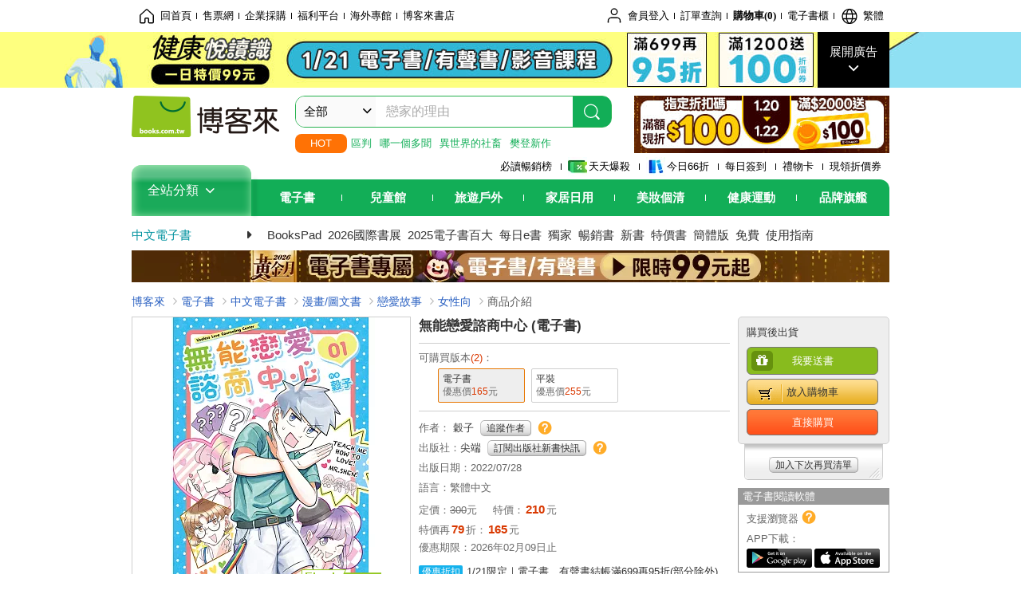

--- FILE ---
content_type: text/html; charset=UTF-8
request_url: https://www.books.com.tw/products/E050138752
body_size: 21365
content:

<!DOCTYPE HTML PUBLIC "-//W3C//DTD HTML 4.01//EN" "http://www.w3.org/TR/html4/strict.dtd">
<html>
<head>
<meta http-equiv="content-type" content="text/html; charset=utf-8">
<meta http-equiv="Content-Language" content="zh-tw">
<title>博客來-無能戀愛諮商中心 (電子書)</title>
<meta name="keywords" content="無能戀愛諮商中心 (電子書), 電子書,EBook">
<meta name="description" content="電子書：無能戀愛諮商中心 (電子書)，語言：繁體中文，ISBN：9786263380639，出版社：尖端，作者：穀子，出版日期：2022/07/28，類別：漫畫/圖文書，檔案格式：EPUB固定版型">
<meta http-equiv="X-UA-Compatible" content="IE=edge">
<meta property="og:site_name" content="博客來"/>
<meta property="og:type" content="product"/>
<meta property="fb:app_id" content="210743125726405" />
<meta property="og:title" content="無能戀愛諮商中心 (電子書)"/>
<meta property="og:image" content="https://im1.book.com.tw/image/getImage?i=https://www.books.com.tw/img/E05/013/87/E050138752.jpg&v=62e35924k&w=1146&h=600"/>
<meta property="og:image:width" content="1146">
<meta property="og:image:height" content="600">
<meta property="og:url" content="https://www.books.com.tw/products/E050138752" />
<meta property="og:description" content="電子書：無能戀愛諮商中心 (電子書)，語言：繁體中文，ISBN：9786263380639，出版社：尖端，作者：穀子，出版日期：2022/07/28，類別：漫畫/圖文書，檔案格式：EPUB固定版型"/>
<meta property="product:brand" content="sharppnt"><meta property="product:price:amount" content="165">
<meta property="product:price:currency" content="TWD"><meta property="product:availability" content="in stock"><meta property="product:retailer_item_id" content="E050138752">
<link rel="stylesheet" href="https://jci.book.com.tw/css/books/product/overlay-n.css">
<link rel="stylesheet" href="https://jci.book.com.tw/css/css.css">
<link rel="canonical" href="https://www.books.com.tw/products/E050138752">
<script>(function(w,d,s,l,i){w[l]=w[l]||[];w[l].push({'gtm.start':new Date().getTime(),event:'gtm.js'});var f=d.getElementsByTagName(s)[0],j=d.createElement(s),dl=l!='dataLayer'?'&l='+l:'';j.async=true;j.src='https://www.googletagmanager.com/gtm.js?id='+i+dl;f.parentNode.insertBefore(j,f);})(window,document,'script','dataLayer','GTM-TBZGS7');</script><script>dataLayer.push({'event':'VirtualPageview','virtualPageURL':'/products/E050138752?bcat=E05&bsub=16&bbrand=sharppnt'});</script><script>dataLayer.push({"ecommerce":{"detail":{"products":[{"id":"E050138752","name":"\u7121\u80fd\u6200\u611b\u8aee\u5546\u4e2d\u5fc3 (\u96fb\u5b50\u66f8)","price":165,"cat":"E05","sub":"16","brand":"sharppnt","category":"E05"}]}}});</script>
<script language="JavaScript" src="https://jci.book.com.tw/jss/jquery/jquery-3.7.1.min.js "></script>
<!-- <script  type="text/javascript" src="https://cdnjs.cloudflare.com/ajax/libs/jquery-migrate/1.4.1/jquery-migrate.min.js"></script> -->
<!-- <script  type="text/javascript" src="https://cdnjs.cloudflare.com/ajax/libs/jquery-migrate/3.0.0/jquery-migrate.min.js"></script> -->
<!-- <script  type="text/javascript" src="https://cdnjs.cloudflare.com/ajax/libs/jquery-migrate/3.4.0/jquery-migrate.min.js"></script> -->
<script  type="text/javascript" src="https://jci.book.com.tw/jss/jquery/jquery-migrate.fix.min.js"></script>
<script language="JavaScript" src="//jci.book.com.tw/jss/jquery/plugin/jquery.timers-1.3.js"></script>
<script language="JavaScript" type="text/javascript" src="https://jci.book.com.tw/jss/header/header-www.js"></script>
<script language="JavaScript" type="text/javascript" src="https://jci.book.com.tw/jss/header/aeil-3.5.0.js"></script>
<script language="JavaScript" type="text/javascript" src="/jss/web/adv_log.js?v=5aefea69"></script>
<script language="JavaScript" type="text/javascript" src="https://jci.book.com.tw/jss/books/jqueryplugin/lazyload/1.9.3/jquery.lazyload.min.js"></script>
<script language="JavaScript" type="text/javascript" src="/jss/web/uselazyload.js?v=593f57ff"></script>
<script language="JavaScript" type="text/javascript" src="https://jci.book.com.tw/jss/books/head.min.js"></script>
<script language="JavaScript" type="text/javascript" src="/jss/web/picturebox_manager.js?v=641c093e"></script>
<script language="JavaScript" type="text/javascript" src="/jss/web/overlay-n.js?v=593f57ff"></script><script language="JavaScript" type="text/javascript" src="/jss/web/switch_page.js?v=60cacc17"></script><script language="JavaScript" type="text/javascript" src="/jss/web/ajax_product_show.js?v=696eee86"></script><script language="JavaScript" type="text/javascript" src="/jss/web/share_to_fb.js?v=618b3b72"></script><script language="JavaScript" type="text/javascript" src="/jss/web/switch_sheet.js?v=69411521"></script><script language="JavaScript" type="text/javascript" src="/jss/web/prod_six.js?v=6964a416"></script><script language="JavaScript" type="text/javascript" src="/jss/web/switch_bankevent_wide.js?v=6201d79e"></script><script language="JavaScript" type="text/javascript" src="/jss/web/show_more.js?v=593f57ff"></script><script language="JavaScript" type="text/javascript" src="/jss/web/more_on_off.js?v=5d269bcd"></script><script language="JavaScript" type="text/javascript" src="/jss/web/ajaxBookReview.js?v=695b09b8"></script>
<script type="application/ld+json">{"@context":"http:\/\/schema.org\/","@type":"Book","@id":"https:\/\/www.books.com.tw\/products\/E050138752","sku":"https:\/\/www.books.com.tw\/products\/E050138752","url":"https:\/\/www.books.com.tw\/products\/E050138752","name":"\u7121\u80fd\u6200\u611b\u8aee\u5546\u4e2d\u5fc3 (\u96fb\u5b50\u66f8)","image":"https:\/\/im1.book.com.tw\/image\/getImage?i=https:\/\/www.books.com.tw\/img\/E05\/013\/87\/E050138752.jpg&v=62e35924k&w=1146&h=600","datePublished":"2022\/07\/28","inLanguage":"\u7e41\u9ad4\u4e2d\u6587","author":[{"@type":"Person","name":"\u7a40\u5b50"}],"workExample":{"workExample":{"@type":"Book","isbn":"9786263380639","bookFormat":"http:\/\/schema.org\/EBook","potentialAction":{"@type":"ReadAction","target":{"@type":"EntryPoint","urlTemplate":"https:\/\/www.books.com.tw\/products\/E050138752","actionPlatform":["http:\/\/schema.org\/DesktopWebPlatform","http:\/\/schema.org\/MobileWebPlatform","http:\/\/schema.org\/IOSPlatform","http:\/\/schema.org\/AndroidPlatform"]},"expectsAcceptanceOf":{"@type":"Offer","priceCurrency":"TWD","price":165,"availability":"http:\/\/schema.org\/InStock"}}}},"publisher":[{"@type":"Organization","name":"\u5c16\u7aef"}],"aggregateRating":{"@type":"AggregateRating","ratingValue":5,"reviewCount":1,"bestRating":5,"worstRating":1}}</script>
</head>
<body   >
<div class="u-tool-fixed-element " t="no_var"></div>
<script type="text/javascript" src="https://www.books.com.tw/webs/header_js/pmenu/html/menu_compon.js?v=320b14a406152c3294d13f7f00560237"></script>
<div class="overlay" id="div_language_overlay" style="display:none" onclick="hide_lang_panel();"></div>
<div class="pop_win change_language_win" id="div_language_win" style="display:none">
<h3>選擇語言<a href="javascript:;" class="btn-close" onclick="hide_lang_panel();"></a></h3>
<div>
<ul>
<li id="header_li_change_lang_en"><a class="btn" href="javascript:;" onclick="change_lang('en');">English</a></li>
<li id="header_li_change_lang_zh_TW"><a class="btn" href="javascript:;" onclick="change_lang('zh_TW');">繁體中文</a></li>
<li id="header_li_change_lang_zh_CN"><a class="btn" href="javascript:;" onclick="change_lang('zh_CN');">简体中文</a></li>
</ul>
</div></div><header id="header_full_v2" data-attr="cebook" class="header_v2">
<nav class="fix__box clearfix">
<div class="header__box1 clearfix">
<h2 class="hide">:::相關網站</h2>
<div class="website_nav_wrap">
<ul class="website__nav">
<li><a href="https://www.books.com.tw/?loc=tw_website_001"><i class="svg-icon-home"></i>回首頁</a></li>
<li><a href="https://tickets.books.com.tw/index/?loc=tw_website_003">售票網</a></li>
<li><a href="https://group.books.com.tw/?loc=tw_website_004">企業採購</a></li>
<li><a href="https://www.books.com.tw/benefit/?loc=tw_website_005">福利平台</a></li>
<li><a href="https://www.books.com.tw/web/ovs/?loc=tw_website_006">海外專館</a></li>
<li><a href="https://www.books.com.tw/BBS/?loc=tw_website_007">博客來書店</a></li>
</ul>
</div><div class="service_nav_wrap">
<h2 class="hide"><a accesskey="U" href="#accesskey_service_nav" title="上方導覽區塊:會員服務|快速功能" id="accesskey_service_nav">:::會員服務|快速功能</a></h2>
<ul class="service__nav">
<li class="logout li_label_member_login user_login">
<a href="javascript:void(0);" onclick="location.href='https://cart.books.com.tw/member/login?loc=customer_003&url=' + encodeURIComponent(window.location.href);"><i class="svg-icon-user"></i><span class='member_class_cname'>會員登入</span></a>
<div class="user_info_tip_box" style="display:none;">
<div class="member">
<i class="icon-svg-graded-g"></i>
<ul class="record">
<li class='member_class_cname'>黃金會員</li>
</ul>
</div><div class="list_box">
<ul class="list">
<li><a href="https://myaccount.books.com.tw/myaccount/myaccount/index/">前往會員專區</a></li>
<li><a href="https://viewer-ebook.books.com.tw/viewer/index.html?readlist=all&MemberLogout=true">我的電子書櫃</a></li>
<li><a href="https://myaccount.books.com.tw/myaccount/myaccount/getOrder/">訂單查詢</a></li>
<li><a href="https://www.books.com.tw/web/sys_browseitems/">瀏覽記錄</a></li>
<li><a href="https://myaccount.books.com.tw/myaccount/myaccount/nextbuylist/">下次再買</a></li>
<li><a href="https://myaccount.books.com.tw/myaccount/myaccount/getReorder">可訂購時通知</a></li>
</ul>
<ul class="list mycoupons">
<li><a href="https://activity.books.com.tw/memday/">本月獨享</a></li>
<li><a href="https://myaccount.books.com.tw/myaccount/myaccount/getPercentcouponlist?loc=tw_customer_coupon">可用E-Coupon<span class="number" id="my_ecoupon_count">0</span>&nbsp;張</a></li>
<li><a href="https://myaccount.books.com.tw/myaccount/myaccount/getPercentIcouponlist?loc=tw_customer_icoupon">可用單品折價券<span class="number" id="my_icoupon_count">0</span>&nbsp;張</a></li>
<li><a href="https://myaccount.books.com.tw/myaccount/myaccount/getShoppingmoneylist?loc=tw_customer_005">可用購物金<span class="number" id="shopping_cash">0</span>&nbsp;元</a></li>
<li><a href="https://myaccount.books.com.tw/myaccount/myaccount/getOpenpointlist/">可用 OPENPOINT<span id="open_opint_num">0</em></span>&nbsp;點</a></li>
</ul>
<a href="https://cart.books.com.tw/member/logout?loc=customer_004"><button type="button" class="sign_out">登出</button></a>
</div></div></li>
<li><a href="https://myaccount.books.com.tw/myaccount/myaccount/getOrder/?loc=tw_customer_order">訂單查詢</a></li>
<li class="shopping">
<a href="https://db.books.com.tw/shopping/cart_list.php?loc=tw_customer_001">購物車(<span id="shopping_cart_num">0</span>)</a>
</li>
<li><a href="https://viewer-ebook.books.com.tw/viewer/index.html?readlist=all&MemberLogout=true">電子書櫃</a></li>
<li onclick="show_lang_panel();"><a href="javascript:;" class="modalBtn"><i class="svg-icon-globe"></i><span id="header_a_lang_title">繁體</span></a></li>
</ul>
</div></div></nav>
<div class="header_pop" style="background:#4e4e4e">
<span class="bg_left" style="background:#12AE57"></span>
<span class="bg_right" style="background:#12AE57"></span>
<div class="flash_pic" style="background-image:url(https://im2.book.com.tw/image/getImage?i=https://addons.books.com.tw/G/ADbanner/lifestyle/C/2026/01/14_ebhealth_1920x70_0121.jpg&v=695cb467k&w=1920&h=70)">
<a class="activity" href="https://activity.books.com.tw/crosscat/show/A00000077880/?loc=topbanner_001" title="" ><span class="hide"></span></a>
<a class="open"  href="javascript:;" id="open_top_banner"><span>展開廣告</span><i></i></a>
<input type="hidden" id="tbanner_data" data-skey ="0" data-okey="348378" data-preview ="" data-sec ="8">
</div><div class="flash_pic_pop" style="display:none;">
<a class="close" href="javascript:;" title="關閉廣告" aria-label="關閉廣告" id="close_top_banner"><span>關閉廣告</span><i></i></a>
<a class="activity" href="https://activity.books.com.tw/crosscat/show/A00000077880/?loc=topbanner_001" title="" ><span class="hide"></span>
<img src="https://im2.book.com.tw/image/getImage?i=https://addons.books.com.tw/G/ADbanner/lifestyle/C/2026/01/13_ebhealth_1200x655_0121.jpg&v=696dcb0ck&w=1200&h=" alt="上稿標題文案">
</a>
</div></div><div class="header_box2 clearfix">
<div class="logo">
<a href="https://www.books.com.tw?loc=tw_logo_001" title="回博客來首頁" aria-label="回博客來首頁">
<img src="https://jci.book.com.tw/css/header/images/books_logo_185x52.png" alt="博客來">
</a>
</div><div class="hot_key_words clearfix">
<strong>HOT</strong>
<a class="item" href="https://www.books.com.tw/products/E050249069?loc=hot_001">區判</a>
<a class="item" href="https://search.books.com.tw/search/query/cat/6/sort/1/v/1/page/1/spell/3/key/%E7%8F%BE%E5%9C%A8%E7%9A%84%E6%98%AF%E5%93%AA%E4%B8%80%E5%80%8B%E5%A4%9A%E8%81%9E%EF%BC%81?loc=hot_002#f_adv">哪一個多聞</a>
<a class="item" href="https://search.books.com.tw/search/query/cat/6/sort/1/v/1/page/1/spell/3/key/%E7%95%B0%E4%B8%96%E7%95%8C%E7%9A%84%E8%99%95%E7%BD%AE%E4%BE%9D%E7%A4%BE%E7%95%9C%E8%80%8C%E5%AE%9A?loc=hot_003#f_adv">異世界的社畜</a>
<a class="item" href="https://activity.books.com.tw/crosscat/show/A00001687324?loc=hot_004">樊登新作</a>
</div><div class="search_box clearfix">
<h2 class="hide"><a title="網站搜尋" id="accesskey_search" href="#accesskey_search">:::網站搜尋</a></h2>
<form action="https://search.books.com.tw/search/query/" name="search" id="search"  method="GET" onsubmit="if(typeof go_search == 'function'){go_search();return false;}">
<input type="hidden" name="fclick" id="search_fclick" value="0" data-fkey="">
<div class="search_wrap">
<div class="select_set" id='select_set'>
<button type="button" class="toggle_btn" data-js="select-collapse"><span id="search_name" >全部</span><i></i></button>
</div><input type="search" class="search_key" accesskey="S" name="key" id="key" value="" message ="請輸入關鍵字" autocomplete="off" placeholder="請輸入關鍵字" >
<input type="hidden" name="cat" id="cat" value ="all">
<input type="hidden" name="qsub" id="qsub" value ="">
<button class="search_btn" type="submit" title="搜尋">
<svg width="24" height="25" viewBox="0 0 24 25" fill="none" xmlns="http://www.w3.org/2000/svg">
<circle cx="10.76" cy="11.26" r="8.11" stroke="#fff" stroke-width="1.3"></circle>
<rect width="2.20667" height="7.13156" rx="1.10334" transform="matrix(0.692391 -0.721523 0.692391 0.721523 15.7273 17.3545)" fill="#fff"></rect>
</svg>
</button>
</div><ul class="search_select_ul search_popup" role="group" data-js="select-options">
<li><a href="javascript:;" cat="all" id="default_search_key">全部</a></li>
<li><a href="javascript:;" cat="BKA" >圖書</a></li>
<li><a href="javascript:;" cat="EBA" >電子書</a></li>
<li><a href="javascript:;" cat="MDB" >有聲書</a></li>
<li><a href="javascript:;" cat="ERT" >訂閱</a></li>
<li><a href="javascript:;" cat="AVA" >影音</a></li>
<li><a href="javascript:;" cat="DPA/qsub/K01" >美妝</a></li>
<li><a href="javascript:;" cat="DPA/qsub/K14" >保健</a></li>
<li><a href="javascript:;" cat="DPA/qsub/K03" >服飾</a></li>
<li><a href="javascript:;" cat="DPA/qsub/K27" >鞋包配件</a></li>
<li><a href="javascript:;" cat="DPA/qsub/K08" >美食</a></li>
<li><a href="javascript:;" cat="DPA/qsub/K07" >家居生活</a></li>
<li><a href="javascript:;" cat="DPA/qsub/K24" >餐廚生活</a></li>
<li><a href="javascript:;" cat="DPA/qsub/K17" >設計文具</a></li>
<li><a href="javascript:;" cat="DPA/qsub/K19" >無印良品</a></li>
<li><a href="javascript:;" cat="DPA/qsub/K20" >星巴克</a></li>
<li><a href="javascript:;" cat="DPA/qsub/K11" >3C</a></li>
<li><a href="javascript:;" cat="DPA/qsub/K12" >家電</a></li>
<li><a href="javascript:;" cat="DPA/qsub/K21" >日用</a></li>
<li><a href="javascript:;" cat="DPA/qsub/K22" >休閒生活</a></li>
<li><a href="javascript:;" cat="DPA/qsub/K23" >婦幼生活</a></li>
<li><a href="javascript:;" cat="DPA/qsub/K25" >電子票證</a></li>
<li><a href="javascript:;" cat="DPA/qsub/K29" >寵物生活</a></li>
<li><a href="javascript:;" cat="DPA/qsub/K28" >票券</a></li>
<li><a href="javascript:;" cat="DPA/qsub/K30" >玲廊滿藝</a></li>
<li><a href="javascript:;" cat="DPA/qsub/K32" >故宮精品</a></li>
<li><a href="javascript:;" cat="DPA/qsub/K33" >電子閱讀器</a></li>
<li><a href="javascript:;" cat="MGA" >雜誌</a></li>
<li><a href="javascript:;" cat="TKA" >售票</a></li>
<li><a href="javascript:;" cat="OVS" >海外專館</a></li>
<!-- <li><a href="javascript:;" cat="FST" >快速到貨</a></li> -->
<li><a href="javascript:;" cat="GFC" >禮物卡</a></li>
</ul>
</form>
<ul id="search_words_ul" class="search_words_ul" style="display:none;"></ul>
</div><div class="figure_img">
<a href="https://www.books.com.tw/activity/marketing/2026/01/gold2026/?loc=diamond_001"><img src="https://im1.book.com.tw/image/getImage?i=https://addons.books.com.tw/G/ADbanner/marketing/2026/01/G/94_320x72.jpg&v=6960b1afk&w=320&h=72" ></a>
</div></div><div class="header_box3 clearfix">
</div><div class="header_box4 clearfix">
<ul class="featured_activity">
<li><a href="https://www.books.com.tw/web/sys_hourstop/home/?loc=key_act_001">
                    必讀暢銷榜      </a></li>
<li><a href="https://www.books.com.tw/happybuy/?loc=key_act_002">
<img src="https://im1.book.com.tw/image/getImage?i=https://addons.books.com.tw/G/ADbanner/marketing/2022/homenew/Discount.png&v=636e293ck&w=24&h=24" alt="天天爆殺">
                    天天爆殺      </a></li>
<li><a href="https://activity.books.com.tw/books66/?loc=key_act_003">
<img src="https://im2.book.com.tw/image/getImage?i=https://addons.books.com.tw/G/ADbanner/marketing/2022/homenew/Books.png&v=636e293ck&w=24&h=24" alt="今日66折">
                    今日66折      </a></li>
<li><a href="https://myaccount.books.com.tw/myaccount/myaccount/memberReadMileage/?loc=key_act_004">
                    每日簽到      </a></li>
<li><a href="https://www.books.com.tw/web/giftcard/?loc=key_act_005">
                    禮物卡      </a></li>
<li><a href="https://activity.books.com.tw/coupondraw/coupon/?loc=key_act_006">
                    現領折價券      </a></li>
</ul>
<nav class="nav_wrap" id='books_nav'>
<div id="home" class="menu_title dropdown ">
<h2 class="title" onclick="Hmenu('compon')">全站分類  <i></i></h2>
</div><div id='greenbar'>
<div class="menu_bar">
<ul class="menu_bar_ul">
<li class="item" data-key="2165"><a href='javascript:void(0)'>電子書</a></li>
<li class="item" data-key="1"><a href='javascript:void(0)'>兒童館</a></li>
<li class="item" data-key="6"><a href='javascript:void(0)'>旅遊戶外</a></li>
<li class="item" data-key="4"><a href='javascript:void(0)'>家居日用</a></li>
<li class="item" data-key="5"><a href='javascript:void(0)'>美妝個清</a></li>
<li class="item" data-key="3"><a href='javascript:void(0)'>健康運動</a></li>
<li class="item" data-key="1330"><a href='javascript:void(0)'>品牌旗艦</a></li>
</ul>
</div></div></nav>
</div><div class="header_category books_nav" id='home_menu_list' style="display:none">
<div class="category_bar">
<ul class="category_bar_ul">
<li id='flagship' class="item" data-key="13"><a href="JavaScript:;">旗艦品牌</a>
</li>
<li class="item" data-key="45"><a href="https://www.books.com.tw/web/books/?loc=menu_1_001">中文書</a>．<a href="https://www.books.com.tw/web/china?loc=menu_1_002">簡體</a>．<a href="https://www.books.com.tw/web/fbooks?loc=menu_1_003">外文</a>
</li>
<li class="item" data-key="44"><a href="https://www.books.com.tw/web/ebook?loc=menu_2_001">電子書</a>．<a href="https://www.books.com.tw/web/audioandvideo?loc=menu_2_002">有聲</a>．<a href="https://www.books.com.tw/web/rent?loc=menu_2_003">訂閱</a>
</li>
<li class="item" data-key="46"><a href="https://www.books.com.tw/web/magazine?loc=menu_3_001">雜誌</a>．<a href="https://www.books.com.tw/web/mook?loc=menu_3_002">日文書</a>
</li>
<li class="item" data-key="47"><a href="https://www.books.com.tw/web/cd?loc=menu_4_001">CD</a>．<a href="https://www.books.com.tw/web/dvd?loc=menu_4_002">DVD</a>．<a href="https://www.books.com.tw/web/lp?loc=menu_4_003">黑膠</a>
</li>
<li class="item" data-key="43"><a href="https://www.books.com.tw/web/gallery/?loc=menu_5_001">線上藝廊</a>
</li>
<li class="item" data-key="48"><a href="https://www.books.com.tw/web/stationery?loc=menu_6_001">文具</a>．<a href="https://www.books.com.tw/web/stationery_topm_15?loc=menu_6_002">動漫</a>
</li>
<li class="item" data-key="49"><a href="https://www.books.com.tw/web/clean?loc=menu_7_001">日用品</a>．<a href="https://www.books.com.tw/web/mammybaby?loc=menu_7_002">婦幼玩具</a>
</li>
<li class="item" data-key="50"><a href="https://www.books.com.tw/web/cosmetic?loc=menu_8_001">保養</a>．<a href="https://www.books.com.tw/web/cosmetic_topm_06?loc=menu_8_002">彩妝</a>．<a href="https://www.books.com.tw/web/cosmetic_topm_10?loc=menu_8_003">洗沐</a>
</li>
<li class="item" data-key="51"><a href="https://www.books.com.tw/web/shoes?loc=menu_9_001">鞋包</a>．<a href="https://www.books.com.tw/web/shoes_topm_14?loc=menu_9_002">黃金</a>．<a href="https://www.books.com.tw/web/fashion/?loc=menu_9_003">服飾</a>
</li>
<li class="item" data-key="52"><a href="https://www.books.com.tw/web/3C?loc=menu_10_001">3C</a>．<a href="https://www.books.com.tw/web/3C_topm_26?loc=menu_10_002">手機</a>．<a href="https://www.books.com.tw/web/3C_topm_29?loc=menu_10_003">電玩</a>
</li>
<li class="item" data-key="53"><a href="https://www.books.com.tw/web/fm?loc=menu_11_001">家電</a>．<a href="https://www.books.com.tw/web/fm_topm_13?loc=menu_11_002">視聽</a>
</li>
<li class="item" data-key="54"><a href="https://www.books.com.tw/web/food?loc=menu_12_001">美食</a>．<a href="https://www.books.com.tw/web/food_topm_10?loc=menu_12_002">生鮮</a>．<a href="https://www.books.com.tw/web/health?loc=menu_12_003">保健</a>
</li>
<li class="item" data-key="55"><a href="https://www.books.com.tw/web/design?loc=menu_13_001">家居</a>．<a href="https://www.books.com.tw/web/kitchen?loc=menu_13_002">餐廚</a>．<a href="https://www.books.com.tw/web/petlife?loc=menu_13_003">寵物</a>
</li>
<li class="item" data-key="56"><a href="https://www.books.com.tw/web/outdoors_topm_06?loc=menu_14_001">運動</a>．<a href="https://www.books.com.tw/web/outdoors_topm_07?loc=menu_14_002">戶外</a>．<a href="https://www.books.com.tw/web/outdoors_topm_01?loc=menu_14_003">旅用</a>
</li>
<li class="item" data-key="57"><a href="https://www.books.com.tw/web/giftcard/?loc=menu_15_001">禮券</a>．<a href="https://www.books.com.tw/web/valuecards?loc=menu_15_002">票證</a>．<a href="https://www.books.com.tw/web/ticket?loc=menu_15_003">票券</a>
</li>
</ul>
</div></div><nav class="header_box5 clearfix">
<h3 class="title"><a href="https://www.books.com.tw/web/cebook/?loc=subject_main_001">中文電子書</a><i></i></h3>
<ul class="nav"><li><a href="https://www.books.com.tw/web/ereader_topm_01?loc=subject_001">BooksPad</a></li>
<li><a href="https://activity.books.com.tw/crosscat/show/A00001669418?loc=subject_002">2026國際書展</a></li>
<li><a href="https://activity.books.com.tw/crosscat/show/A00001519226?loc=subject_003">2025電子書百大</a></li>
<li><a href="https://activity.books.com.tw/crosscat/show/A00000062854?loc=subject_004">每日e書</a></li>
<li><a href="https://www.books.com.tw/web/cebook_edit?loc=subject_005">獨家</a></li>
<li><a href="https://www.books.com.tw/web/sys_cebtopb/cebook?loc=subject_006">暢銷書</a></li>
<li><a href="https://www.books.com.tw/web/cebook_new/?loc=subject_007">新書</a></li>
<li><a href="https://www.books.com.tw/web/ebook_specbook/?loc=subject_008">特價書</a></li>
<li><a href="https://www.books.com.tw/web/cebook_china?loc=subject_009">簡體版</a></li>
<li><a href="https://www.books.com.tw/web/cebook_free/?loc=subject_010">免費</a></li>
<li><a href="https://www.books.com.tw/activity/2021/06/ebooknewer/?loc=subject_011">使用指南</a></li>
</ul>
</nav>
<div class="header_box7 clearfix">
<a href="https://activity.books.com.tw/crosscat/show/A00001592211?loc=mood_001"><img src="https://im1.book.com.tw/image/getImage?i=https://addons.books.com.tw/G/ADbanner/marketing/2026/01/G/eBook/05_950x40.jpg&v=695ca278k&w=&h=" alt="黃金月"></a>
</div></div></header>
</div><script>
  if ($(window).scrollTop() > 150) { 
    $('#header_full_v2 .fix__box').addClass('active');
    $('#header_full_v2 .header_box2').addClass('active');
  }; 
  $(window).scroll(function () {      
    if ($(window).scrollTop() > 150) {          
    $('#header_full_v2 .fix__box').addClass('active');
    $('#header_full_v2 .header_box2').addClass('active');
    } else { 
      $('#header_full_v2 .fix__box').removeClass('active');      
      $('#header_full_v2 .header_box2').removeClass('active');        
    }
  });
</script>
<script language="JavaScript" type="text/javascript" src="/jss/web/picturebox_manager.js?v=641c093e"></script>
<div class="container_24 clearfix">
<div class="grid_24">
<div class='clearfix'>
<ul id="breadcrumb-trail" vocab="https://schema.org/" typeof="BreadcrumbList"  class='clearfix'>
<li property='itemListElement' typeof='ListItem'><a property='item' typeof='WebPage' href='https://www.books.com.tw/'>博客來</a><meta property='name' content='博客來'><meta property='position' content='1'></li><li property='itemListElement' typeof='ListItem'><a property='item' typeof='WebPage' href='https://www.books.com.tw/web/ebook/'>電子書</a><meta property='name' content='電子書'><meta property='position' content='2'></li><li property='itemListElement' typeof='ListItem'><a property='item' typeof='WebPage' href='https://www.books.com.tw/web/cebook/'>中文電子書</a><meta property='name' content='中文電子書'><meta property='position' content='3'></li><li property='itemListElement' typeof='ListItem'><a property='item' typeof='WebPage' href='https://www.books.com.tw/web/cebook_topm_16/'>漫畫/圖文書</a><meta property='name' content='漫畫/圖文書'><meta property='position' content='4'></li><li property='itemListElement' typeof='ListItem'><a property='item' typeof='WebPage' href='https://www.books.com.tw/web/sys_cebbotm/cebook/1604/'>戀愛故事</a><meta property='name' content='戀愛故事'><meta property='position' content='5'></li><li property='itemListElement' typeof='ListItem'><a property='item' typeof='WebPage' href='https://www.books.com.tw/web/sys_cebbotm/cebook/160401/'>女性向</a><meta property='name' content='女性向'><meta property='position' content='6'></li><li class='last' property='itemListElement' typeof='ListItem'>商品介紹<meta property='name' content='商品介紹'><meta property='position' content='7'></li></ul>
</div></div></div><div class="container_24 main_wrap clearfix">
<div class="grid_24 main_column">
<div class="mod type02_p01_wrap clearfix">
<div class="grid_9 alpha">
<!-- <script type="text/javascript" src="//www.books.com.tw/jss/jquery/plugin/tools.js"></script>  -->
<script type="text/javascript" src="//jci.book.com.tw/jss/jquerytools/1.2.7/jquery.tools.min_fix.js"></script>
<script type="text/javascript" src="//www.books.com.tw/jss/jquery/plugin/jqModal_fix.js"></script>
<script type="text/javascript" src="//www.books.com.tw/jss/web/img_zoomer.js"></script>
<div class="mod cnt_prod_img001 nolazyload_img clearfix">
<div class="cnt_mod002 cover_img" id="M201106_0_getTakelook_P00bc00240086">
<ul>
<span ></span><li class="sign_ebook">電子書</li></ul>
<ul class="looks" >
</ul>
<div class="special_border_div switchItemBorder"><img class="special_border" name="M201106_002_view_E050138752"  style="display:none">
<script>
                            $("[name='M201106_002_view_E050138752']").each(function() { 
                                loadPicturebox($(this),'E050138752');
                            });  
</script></div><img class="cover M201106_0_getTakelook_P00bc00240086_image_wrap" src="https://im1.book.com.tw/image/getImage?i=https://www.books.com.tw/img/E05/013/87/E050138752.jpg&v=62e35924k&w=348&h=348" alt="無能戀愛諮商中心 (電子書)"  >
</div></div><script type="text/javascript">
if (!switchItemBorder){
    function switchItemBorder(show){
        if (!$('.switchItemBorder').length){
            return;
        }
        if(show===false ){
            $(".switchItemBorder").css('display', 'none');
            $('.play_btn').hide();
        }
        else{
            $(".switchItemBorder").css('display', '');
            $('.play_btn').show();
        }
    }
}
$(document).ready(function() {
    var opt_module_id = "M201106_0_getTakelook_P00bc00240086";
    var M201106_0_getTakelook_P00bc00240086 = new Overlay(opt_module_id);
    var M201106_0_getTakelook_P00bc00240086zommer = new img_zoomer(opt_module_id);
 
    
    
});
</script>
<div class="mod clearfix">
<cite class='type02_p001'><a href='https://appapi-ebook.books.com.tw/V1.7/CMSAPIApp/item/E050138752/trial' title='試閱' id='click_M201105_0_getIconData_P00bc00240084' target='_blank'><span class='icon_04'>試閱</span></a></cite>
<div class='type02_p001_wrap'><cite class='type02_p001'><span class='icon_08' id='reader_M201105_0_getIconData_P00bc00240084'>收藏試閱本</span></cite>
<cite class='type02_p001_count'><span class='arrow_l_int'></span><span class='arrow_l_out'></span><span>66<br>人收藏</span></cite></div><cite class='type02_p001'><a href='#P00bc00240020' title='適合平板' id='reader_device_M201105_0_getIconData_P00bc00240084' ><span class='icon_11'>適合平板</span></a></cite>
</div><script type="text/javascript">
$("#click_M201105_0_getIconData_P00bc00240084").bind("click", function(){
    var opt_module_id = "M201105_0_getIconData_P00bc00240084";//模組編碼參數
    var opt = new Array(3);//參數資料變數
    opt[1] = new Array();
    opt[0] = "setClickQtyAjax";//class name
    opt[1][0] = "E050138752";//item
    opt[2] = "M201105_029_view";//template
    ajax_product_show(opt_module_id,opt);dataLayer.push({'event':'SendEvent', 'eventCategory':'product', 'eventAction':'read-trial', 'eventLabel':'E050138752', 'eventValue':'1', 'eventNonInteraction':0});});    $("#click_M201105_0_getIconData_P00bc00240084").bind("click", function(){dataLayer.push({"event":"ebookevent_productpage","event_content":"read-trial","event_content_item":"E050138752","event_content_type":""});});$("#reader_M201105_0_getIconData_P00bc00240084").bind("click", function(){
    var opt_module_id = "M201105_0_getIconData_P00bc00240084";//模組編碼參數
    var opt = new Array(3);//參數資料變數
    opt[1] = new Array();
    opt[0] = "setEbkReadercollectAjax";//class name
    opt[1][0] = "E050138752";//item
    opt[2] = "M201105_029_view";//template
    ajax_product_show(opt_module_id,opt);dataLayer.push({'event':'SendEvent', 'eventCategory':'product', 'eventAction':'favorite-trial', 'eventLabel':'E050138752', 'eventValue':'1', 'eventNonInteraction':0});});    $("#reader_M201105_0_getIconData_P00bc00240084").bind("click", function(){dataLayer.push({"event":"ebookevent_productpage","event_content":"favorite-trial","event_content_item":"E050138752","event_content_type":""});});
</script>
<div class="type01_p020--v2">
<div class="type01_p020" id="M201105_0_getGradeButton_P00bc00240057">
<em class="ratingValue">5</em><div class="bui-stars star-s" id="boxQuickRate"><span class="bui-star s10" title="5顆星"></span>
</div><a href="https://www.books.com.tw/booksComment/getCommemt/E050138752" class="btn-link">(1)</a>
</div></div></div><div class="grid_10">
<div class="mod type02_p002 clearfix">
<h1>無能戀愛諮商中心 (電子書)</h1>
<h2><a ></a></h2>
</div><div class="mod type02_p011 clearfix">
<p class="title">可購買版本<strong>(2)</strong>：</p>
<ul>
<li id="li_M201106_0_getEbkRitems_P00bc00240080-0" class='li_M201106_0_getEbkRitems_P00bc00240080 here'>
<a href="https://www.books.com.tw/products/E050138752">
<span>電子書</span>
<span class="price">優惠價<em>165</em>元</span>
</a>
</li><li id="li_M201106_0_getEbkRitems_P00bc00240080-1" class='li_M201106_0_getEbkRitems_P00bc00240080'>
<a href="https://www.books.com.tw/products/0010930471">
<span>平裝</span>
<span class="price">優惠價<em>255</em>元</span>
</a>
</li></ul>
</div><div class="type02_p003 clearfix">
<ul><li>
<div class="trace_box" id="trace_box" style="display:none;">
<span class="arrow"></span>
<div class="pop_trace">
<div class="list_raced" id="edit_traced_area" style="display:none;">
<h4>已追蹤作者：<strong class="edit">[&nbsp;<a href="" id="editTrace">修改</a>&nbsp;]</strong></h4>
<ul id="list_traced"></ul>
</div><ul class="list_trace" id="list_trace"></ul>
<div class="trace_btn_wrap">
<a href="javascript:saveTrace();" class="type02_btn09">確定</a>
<a href="javascript:cancelTrace();" class="type02_btn09">取消</a>
</div></div></div>    作者：            <a href="//search.books.com.tw/search/query/key/%E7%A9%80%E5%AD%90/adv_author/1/">穀子</a>    &nbsp;<a id="trace_btn1" class="type02_btn02" href=""><span><span class="trace_txt">&nbsp;</span></span></a>
<a href="//www.books.com.tw/activity/2015/06/trace/index.html#author" title="新功能介紹" target="_blank"><cite class="help">新功能介紹</cite></a></li><li>出版社：<a href="https://www.books.com.tw/web/sys_puballb/books/?pubid=sharppnt        "><span>尖端</span></a>    &nbsp;<a id="trace_btn2" class="type02_btn02" href=""><span><span class="trace_txt">&nbsp;</span></span></a>
<a href="//www.books.com.tw/activity/2015/06/trace/index.html#publisher" title="新功能介紹" target="_blank"><cite class="help">新功能介紹</cite></a></li><li>出版日期：2022/07/28</li><li>語言：繁體中文                                      </li></ul></div>
<div id="M201105_0_getBkProdInfo_P00bc00240073" style="display:none;"></div>
<script type="text/javascript">
$(function(){
    setFollow('initFollowAjax','穀子:sharppnt'); //class name , author : pubid
});
function setFollow(c,ap){
    var opt_module_id = 'M201105_0_getBkProdInfo_P00bc00240073'; //模組編碼參數
    var opt = new Array(3); //參數資料變數
    opt[0] = c; //class name
    opt[1] = new Array(3);
    opt[1][0] = 'E050138752:M201105_0_getBkProdInfo_P00bc00240073:M201105_047_view'; //item : li_id : view
    opt[1][1] = ap; //author : pubid
    opt[1][2] = window.location.href; //url
    opt[2] = 'M201105_047_view' //template
    var M201105_0_getBkProdInfo_P00bc00240073 = new ajax_product_show(opt_module_id,opt);
}
function saveTrace(){
    var author='';
    $('input[name="author"]:checked').each(function(index){
         author += ((index===0)?'':',') + $(this).val();
    });
    setFollow('setFollowAuthorAjax', author);
    $('#trace_box').hide();
}
function cancelTrace(){
    $('#trace_box').hide();
}
 function editTrace(url){
    window.open(url, '_blank');
    $('#trace_box').hide();
}
</script>
<div class="cnt_prod002 clearfix">
<div class="mod prd002">
<div class="prod_cont_b">
<ul class="price">
<li>定價：<em>300</em>元<dfn>特價：<strong class="price01"><b>210</b></strong>元</dfn></li>
<li>特價再<strong><b>79</b></strong>折：<strong class="price01"><b>165</b></strong>元</li><li>優惠期限：2026年02月09日止</li></ul>
</div></div></div><div class="mod cnt_prod001 clearfix">
<ul class="prod_li01">
<li class="title06"><em>優惠折扣</em><a href="https://activity.books.com.tw/crosscat/show/A00000062854">1/21限定｜電子書、有聲書結帳滿699再95折(部分除外)</a></li>
<ul>
</div></div><div class="grid_5 omega">
<div class="mod clearfix" id='M201105_0_getProdCartInfo_P00bc00240067'>
載入中...
</div><script language="JavaScript" type="text/javascript" src="/jss/web/product.js?v=20230822"></script>
<script type="text/javascript">
$(document).ready(function(){               
//$(window).load(function(){
    getProdShoppingCartBtn();
});
function getProdShoppingCartBtn(){
    var opt_module_id = "M201105_0_getProdCartInfo_P00bc00240067";//模組編碼參數
    var opt = new Array(3);//參數資料變數
    opt[1] = new Array();
    opt[0] = "getProdCartInfoAjax";//class name
    opt[1][0] = "E050138752";//item    
    opt[2] = "M201105_032_view";//template
    opt[3] = "dwAHBmFhd3NgcQ==";
    var M201105_0_getProdCartInfo_P00bc00240067 = new ajax_product_show(opt_module_id,opt);
}
</script>
<div class="mod type02_p010 clearfix">
<h4>電子書閱讀軟體 </h4>
<div class="bd">
<p>支援瀏覽器<a title="功能介紹" href="https://www.books.com.tw/activity/2021/06/ebooknewer/"><cite class="help">說明</cite></a></p>
<p>APP下載：</p>
<div class="btn_wrap">
<a class="googlePlay" href="https://play.google.com/store/apps/details?id=tw.com.books.android.ebook" title="Google Play 下載"><span>Google Play</span></a><a class="appStore last" href="https://apps.apple.com/tw/app/id1090804883" title="App Store 下載"><span>App Store</span></a>
</div></div></div><script>
$('.googlePlay').bind('click',function(){    dataLayer.push({"event":"ebookevent_productpage","event_content":"ebookapp","event_content_item":"android","event_content_type":""});
});
$('.appStore').bind('click',function(){    dataLayer.push({"event":"ebookevent_productpage","event_content":"ebookapp","event_content_item":"ios","event_content_type":""});
});
</script>
<div class="type02_p014">
<ul class="push-list">
<li class="title">分享</li>
<li id="push_facebook"><i class="svg-logo-fb" title="分享至Facebook"></i></li>
<li id="push_line"><i class="svg-logo-line" title="分享至LINE"></i></li>
<li id="push_copy"><i class="svg-icon-link" title="複製連結" data-tooltip="已複製"></i></li>
</ul>
<div class="like-button">
<span>
<iframe scrolling="no" frameborder="0" allowtransparency="true" style="width:85px; height:20px; vertical-align:middle;" src="https://www.facebook.com/plugins/like.php?href=https%3A%2F%2Fwww.books.com.tw%2Fproducts%2FE050138752&amp;send=false&amp;locale=zh_TW&amp;layout=button_count&amp;width=85&amp;show_faces=false&amp;action=like&amp;colorscheme=light&amp;font=arial&amp;height=20"></iframe>
</span>
</div></div><script language="JavaScript">
$(document).ready(function(){
    var fb = new share_to_fb();
})
</script>
</div></div><section id="M201101_0_getPordSixArea_P00bc00240415" class="mod type02_s024 clearfix"></section>
<script>
$(document).ready(function(){
    getProdSixArea();
});
function getProdSixArea(){
    var opt_module_id = "M201101_0_getPordSixArea_P00bc00240415";//模組編碼參數
    var opt = new Array(3);//參數資料變數
    opt[1] = new Array();
    opt[0] = "getProdSixAjax";//class name
    opt[1][0] = "E05";
    opt[1][1] = "262";
    opt[1][2] = "262";
    opt[1][3] = "P";
    opt[1][4] = "M201101_0_getPordSixArea_P00bc00240415";
    opt[1][5] = "687";
    opt[2] = "M202501_010_view"//template
    var M201101_0_getPordSixArea_P00bc00240415 = new ajax_page_rn(opt_module_id,opt);
}
</script>
<div class="mod type02_s023 clearfix">
<div class="u-carousel">
<button class="carousel-prev arrow" aria-label="Previous" type="button">Previous</button>
<button class="carousel-next arrow" aria-label="Next" type="button">Next</button>
<ul class="carousel-dots"><li></li>
<li></li>
<li></li>
<li></li>
<li></li>
<li></li>
<li></li>
<li></li>
<li></li>
<li></li>
<li></li>
<li></li>
<li></li>
</ul>
<div class="carousel-inner">
<div class="item"><a href="https://activity.books.com.tw/crosscat/show/A00001846435" onclick="mm145_throwTrackInfo();"><img src="https://im1.book.com.tw/image/getImage?i=https://addons.books.com.tw/G/ADbanner/lifestyle/B/2026/01/wu_1180x60.jpg&w=950&h=60" ></a></div>
<div class="item"><a href="https://activity.books.com.tw/crosscat/show/A00001899393" onclick="mm145_throwTrackInfo();"><img src="https://im1.book.com.tw/image/getImage?i=https://addons.books.com.tw/G/ADbanner/marketing/2026/01/P/1mbn_1180.jpg&w=950&h=60" ></a></div>
<div class="item"><a href="https://activity.books.com.tw/crosscat/show/A00001758069#E251223000000357" onclick="mm145_throwTrackInfo();"><img src="https://im1.book.com.tw/image/getImage?i=https://addons.books.com.tw/G/ADbanner/marketing/2025/12/P/34_1180x60.jpg&w=950&h=60" ></a></div>
<div class="item"><a href="https://www.books.com.tw/web/exhibition" onclick="mm145_throwTrackInfo();"><img src="https://im1.book.com.tw/image/getImage?i=https://addons.books.com.tw/G/ADbanner/2026/01/inbok_line_novel_1180x60.jpg&w=950&h=60" ></a></div>
<div class="item"><a href="https://activity.books.com.tw/crosscat/show/A00000115437" onclick="mm145_throwTrackInfo();"><img src="https://im1.book.com.tw/image/getImage?i=https://addons.books.com.tw/G/ADbanner/fashion/clothes/2026/01/GDD_books1180x60_0.jpg&w=950&h=60" ></a></div>
<div class="item"><a href="https://activity.books.com.tw/crosscat/show/A00001793869" onclick="mm145_throwTrackInfo();"><img src="https://im1.book.com.tw/image/getImage?i=https://addons.books.com.tw/G/ADbanner/2025/12/travelJanpan/118060.jpg&w=950&h=60" ></a></div>
<div class="item"><a href="https://activity.books.com.tw/crosscat/show/A00001805511" onclick="mm145_throwTrackInfo();"><img src="https://im1.book.com.tw/image/getImage?i=https://addons.books.com.tw/G/ADbanner/lifestyle/M/2026/01/longholiday_1180x60.jpg&w=950&h=60" ></a></div>
<div class="item"><a href="https://activity.books.com.tw/crosscat/show/A00001852501/" onclick="mm145_throwTrackInfo();"><img src="https://im1.book.com.tw/image/getImage?i=https://addons.books.com.tw/G/ADbanner/2026/01/dreamcomeTrue/118060.png&w=950&h=60" ></a></div>
<div class="item"><a href="https://www.books.com.tw/activity/2026/01/comics/" onclick="mm145_throwTrackInfo();"><img src="https://im1.book.com.tw/image/getImage?i=https://addons.books.com.tw/G/ADbanner/2026/01/comic2026_1180x60.jpg&w=950&h=60" ></a></div>
<div class="item"><a href="https://activity.books.com.tw/crosscat/show/A00000075411" onclick="mm145_throwTrackInfo();"><img src="https://im1.book.com.tw/image/getImage?i=https://addons.books.com.tw/G/ADbanner/marketing/2026/01/ticket/yearend/12_1180x60.png&w=950&h=60" ></a></div>
<div class="item"><a href="https://activity.books.com.tw/crosscat/show/A00001669417" onclick="mm145_throwTrackInfo();"><img src="https://im1.book.com.tw/image/getImage?i=https://addons.books.com.tw/G/ADbanner/fashion/w/2026/01/ny_118060.jpg&w=950&h=60" ></a></div>
<div class="item"><a href="https://www.books.com.tw/activity/marketing/2026/01/gold2026/" onclick="mm145_throwTrackInfo();"><img src="https://im1.book.com.tw/image/getImage?i=https://addons.books.com.tw/G/ADbanner/marketing/2026/01/G/29_1180x60.jpg&w=950&h=60" ></a></div>
<div class="item"><a href="https://activity.books.com.tw/annualreading/bookreview/review" onclick="mm145_throwTrackInfo();"><img src="https://im1.book.com.tw/image/getImage?i=https://addons.books.com.tw/G/ADbanner/2025/12/2025report/banner/1180x60.jpg&w=950&h=60" ></a></div>
</div></div></div><script>
  var currentIndex = 0; // 目前顯示的項目索引
  // 追蹤碼
  function mm145_throwTrackInfo() {
      var base_url = 'https://mercury.books.com.tw/logs/ext/wp/_bt.gif?sys=www&f=ps&env=0&d=pc&sec-a-id=act&sec-b-id=banner&items=E050138752&pt=xBckmhmfKgIwkXXJCgnrXKG4au06cb-3EZ7q&e=click&elm=click_link&pos='+(currentIndex+1);
      $("<img/>").attr({"src": base_url, "referrerpolicy": "unsafe-url"});
  }
  /* 切換效果 */
  const initCarousel = (carouselRoot) => {
      const prevButton = carouselRoot.querySelector('.carousel-prev');
      const nextButton = carouselRoot.querySelector('.carousel-next');
      const dotsContainer = carouselRoot.querySelector('.carousel-dots');
      const items = carouselRoot.querySelectorAll('.item');
      const totalItems = items.length;
      if (totalItems <= 1) {
        prevButton.classList.add('hidden');
        nextButton.classList.add('hidden');
        dotsContainer.classList.add('hidden');
        items[0].classList.add('active');
        return;
      }
      const dots = carouselRoot.querySelectorAll('.carousel-dots li');
      const updateCarousel = () => {
        items.forEach(item => item.classList.remove('active'));
        dots.forEach(dot => dot.classList.remove('active'));
        items[currentIndex].classList.add('active');
        dots[currentIndex].classList.add('active');
      };
      nextButton.addEventListener('click', () => {
        currentIndex = (currentIndex + 1) % totalItems;
        updateCarousel();
      });
      prevButton.addEventListener('click', () => {
        currentIndex = (currentIndex - 1 + totalItems) % totalItems;
        updateCarousel();
      });
      dotsContainer.addEventListener('click', (e) => {
        if (e.target.tagName === 'LI') {
          const dotIndex = Array.from(dots).indexOf(e.target);
          if (dotIndex !== -1) {
            currentIndex = dotIndex;
            updateCarousel();
          }
        }
      });
      updateCarousel();
  };
  document.addEventListener('DOMContentLoaded', () => {
      const allCarousels = document.querySelectorAll('.type02_s023 .u-carousel');
      allCarousels.forEach(carousel => {
          initCarousel(carousel);
      });
  });
</script>
<div class="content-wrap">
<div id="ext_M201105_0_showBankEvents_P00bc00240259" class="type02_s020 clearfix">
<div class="carousel-list">
<div class="carousel-inner">
<div class="carousel-flex" data-view="0">
<div class="box clearfix">
<ul class="switch_inner">
<li>
<a href="https://activity.books.com.tw/crosscat/show/A00000236768/" target="_blank">
<img src="https://im2.book.com.tw/image/getImage?i=https://addons.books.com.tw/G/ADbanner/marketing/2026/01/bank/262x100_2601_uni.png&v=6954f291k&w=270&h=" width="243" height="93" >
</a>
</li><li>
<a href="https://www.books.com.tw/web/bank_detail/taishin/?v=1" target="_blank">
<img src="https://im2.book.com.tw/image/getImage?i=https://addons.books.com.tw/G/ADbanner/marketing/2026/01/bank/262x100_2601_TS.png&v=6954fa75k&w=270&h=" width="243" height="93" >
</a>
</li><li>
<a href="https://www.books.com.tw/web/bank_detail/dbs/?v=1" target="_blank">
<img src="https://im2.book.com.tw/image/getImage?i=https://addons.books.com.tw/G/ADbanner/marketing/2026/01/bank/262x100_2601_DBS.png&v=6954fa52k&w=270&h=" width="243" height="93" >
</a>
</li></ul>
</div></div></div></div></div></div><div class="mod clearfix">
<div id="br_r0vq68ygz"></div><script>var i=location.pathname.replace(/\/products\//gi,"");var v=Math.floor(Math.random()*Math.floor(2));$("#br_r0vq68ygz").load("//www.books.com.tw/br/ra/br_r0vq68ygz?i="+i+"&v="+v);</script>
</div><div class="mod clearfix">
<div class="grid_19 alpha">
<div class="mod_b type02_m056 clearfix">
<a name="P00bc00240024">&nbsp;</a>
<h3>OKAPI 推薦</h3>
<div class="bd">
<ul>
<li class="set_img clearfix">
<h4><a href="https://okapi.books.com.tw/article/16034">吳曉樂／《無能戀愛諮商中心》：失戀老司機才能為你指點愛情的迷津</a></h4>
<a href="https://okapi.books.com.tw/article/16034"><img class="cover"  src="https://okapi.books.com.tw/uploads/articles/2022/07/article_1659248864_62e62ba0ea9e6_2.png" ></a>
<div class="cont">
<p class="info"><cite>文／吳曉樂</cite><span>2022年08月01日</span></p>
    讀書時，非常喜歡日本「愛的魔幻」的一首歌《Aha》，能夠不厭其煩地聽著主唱Kumi一次又一次哼唱Love is dreaming,love is feeling,love is breathing,love is believing.對愛情的粉紅泡泡就是在胸腔嗶嗶剝剝，也是在同一年，梁靜茹唱了《崇拜》，你以為愛，就是被愛，你揮霍了我的崇拜。再怎麼年少輕
<span class="more"><a href="https://okapi.books.com.tw/article/16034">more</a></span>
</div></li><li class="set_img clearfix">
<h4><a href="https://okapi.books.com.tw/article/15096">感謝穀子！讚嘆穀子！功德無量的新世代善書──專訪漫畫家穀子《T子%%走》</a></h4>
<a href="https://okapi.books.com.tw/article/15096"><img class="cover"  src="https://okapi.books.com.tw/uploads/articles/2021/10/article_1635237475_6177bee5acdbe_2.jpg" ></a>
<div class="cont">
<p class="info"><cite>文／柯若竹,|,陳佩芸</cite><span>2021年10月26日</span></p>
    漫畫家穀子想維持低調，受訪時除了細菌人面具，她還備有柯南面具。
「就說全世界的男人都很EZ啊！」「什麼台女EZ，PTT八卦版去吃屎吧！」&mdash;&mdash;摘自《Ｔ子%%走》
漫畫《Ｔ子%%走》開場劇力萬鈞，取名自交友軟體Tinder縮寫的丸子頭美少女「Ｔ子」橫空出世，第一頁不等起飛直接降落成田機
<span class="more"><a href="https://okapi.books.com.tw/article/15096">more</a></span>
</div></li>
</ul>
</div></div><div class="mod_b type02_m057 clearfix">
<a name="IntroP00bc00240022">&nbsp;</a>
<h3>內容簡介</h3>
<div class="bd">
<div class="content" style="height:auto;">
        　　《CCC創作集》霸榜冠軍作品！<br>
　　五十萬閱覽人次、破萬推薦收藏數！<br>
<br>
　　「沒人愛就只能自愛，不然缺點愛就去做愛啊！」<br>
　　不談感情就不傷感情──Gay與直女最無用的感情處方箋！<br>
<br>
　　生為Gay卻總是異男忘，從未戀愛過的沈青，竟意外被人拱成解答戀愛煩惱的專家！？<br>
<br>
　　好友吳婕是不談戀愛只做愛的魔性之女；同學林苓苓是男友不斷的雙偏女同；M女蕭紅瑩則正忙著將男友培養成鬼畜S主人......<br>
<br>
　　矛盾的情感，衝突的觀念，碰撞出笑料百出的互動！<br>
　　然而沈青卻在尋找服裝週模特時遇上了他的真命天菜－－當然還是直男 。<br>
　　俗話說，Gay密乃人生良伴，能給人建議但不見得適用於自己，<br>
　　戀愛的火花一觸即發，沈青有機會破除單身狗的聖誕魔咒，成為王子矚目的灰姑娘嗎？<br>
<br>
　　【無能諮商名句】<br>
　　◆不談感情就沒有感情可吵<br>
　　◆做自己本來就會惹人討厭的<br>
　　◆沒人愛就自愛，缺點愛就去做愛<br>
　　◆男人有錢就亂搞，還不如養條狗<br>
　　◆男人討論色情的時候，就是世界最和平的時候<br>
　　◆直男根本不在意自己女朋友是不是喜歡女生<br>
　　◆再冷酷的直男，直腸都是暖的<br>
<br>
<strong>讀者好評推薦</strong><br>
<br>
　　「我一個直男看這部漫畫也完全能感受到沈老師的情感～」<br>
<br>
　　「《無能》真的很有趣，每次段落都斷點很棒，一開始輕鬆有趣，但偶而也會有揪心的感覺QAQ老師真的很厲害！」<br>
<br>
　　「前面明明都好好的啊...還看得很開心欸。怎麼最後一幕直接哭出來了呢。( •́ω•̩̥̀ )」<br>
<br>
　　「傳家寶預定，子孫都給我讀到背起來」<br>
 
</div><div class="type02_gradient" style="display:none;"></div>
</div></div><div class="mod_b type02_m057 clearfix">
<a name="AuthorP00bc00240022">&nbsp;</a>
<h3>作者介紹</h3>
<div class="bd">
<div class="content" style="height:auto;">
<strong>作者簡介<br>
<br>
穀子</strong><br>
<br>
　　想自稱少女漫畫家，但目前好像不算是（？），狗派，喜歡吉娃娃。<br>
<br>
　　2020年開始於《CCC創作集》連載四格漫畫作品《無能戀愛諮商中心》，以詼諧幽默的筆觸描繪既多元又矛盾的感情樣態，深受讀者喜愛與共鳴，長據平台點閱率首位。<br>
<br>
　　著有作品：《無能戀愛諮商中心》、《T子%%走》<br>
<br>
　　Facebook：穀子<br>
　　Instagram：rice_and_dumpling<br>
<br>
 
</div><div class="type02_gradient" style="display:none;"></div>
</div></div><script type="text/javascript">
$(document).ready(function(){
    var opt_module_id = "M201105_0_getProdTextInfo_P00bc00240022";//模組編碼參數
    var opt_element_id = "P00bc00240022";
    var M201105_0_getProdTextInfo_P00bc00240022 = new more_on_off(opt_module_id,opt_element_id);
 });
</script>
<div class="mod_b type02_m058 clearfix">
<a name="P00bc00240020">&nbsp;</a>
<h3>詳細資料</h3>
<div class="bd">
<ul><li>ISBN：9786263380639</li><li>EISBN：9786263383937</li><li>規格：普通級                                          / 初版</li><li>出版地：台灣                                            </li><li>檔案格式：EPUB固定版型</li><li>建議閱讀裝置：平板</li><li>TTS語音朗讀功能：無</li><li>檔案大小：294.1MB</li></ul>
<ul class="sort">
<li>本書分類：<a href='https://www.books.com.tw/web/cebook_topm_16/'>漫畫/圖文書</a>&gt; <a href='https://www.books.com.tw/web/sys_cebbotm/cebook/1604/'>戀愛故事</a>&gt; <a href='https://www.books.com.tw/web/sys_cebbotm/cebook/160401/'>女性向</a></li>
</ul>
</div></div><div class="u-overlay overlay" style="display: none;" id="mask"></div>
<div class="u-pop-win m115 type-01" style="display: none;" id="popViewModal">
<div class="u-pop-ctn">
<div class="scroll-wrap">
<div class="content">
<div class="main-img-box"></div>
<div class="description text-center"><p><b></b></p></div>
<div class="btn-group row-center"><button type="button" class="type02_btn14 btn-01 line color-03 btnPrimary">確認</button></div>
</div></div></div></div><div class="u-pop-win m115 type-03" style="display: none;" id="popStarPointModal">
<div class="u-pop-ctn">
<div class="scroll-wrap">
<div class="content">
<div class="description text-left">
<p><b></b></p>
<div class="rating-box is-rate">
<fieldset class="rating">
<input type="radio" id="popstar10" class="rating" name="rating" value="5"><label class="full" for="popstar10" title="5 Stars"></label><input type="radio" id="popstar9" class="rating" name="rating" value="4.5"><label class="half" for="popstar9" title="4.5 Stars"></label><input type="radio" id="popstar8" class="rating" name="rating" value="4"><label class="full" for="popstar8" title="4 Stars"></label><input type="radio" id="popstar7" class="rating" name="rating" value="3.5"><label class="half" for="popstar7" title="3.5 Stars"></label><input type="radio" id="popstar6" class="rating" name="rating" value="3"><label class="full" for="popstar6" title="3 Stars"></label><input type="radio" id="popstar5" class="rating" name="rating" value="2.5"><label class="half" for="popstar5" title="2.5 Stars"></label><input type="radio" id="popstar4" class="rating" name="rating" value="2"><label class="full" for="popstar4" title="2 Stars"></label><input type="radio" id="popstar3" class="rating" name="rating" value="1.5"><label class="half" for="popstar3" title="1.5 Stars"></label><input type="radio" id="popstar2" class="rating" name="rating" value="1"><label class="full" for="popstar2" title="1 Stars"></label><input type="radio" id="popstar1" class="rating" name="rating" value="0.5"><label class="half" for="popstar1" title="0.5 Stars"></label></fieldset>
</div></div><div class="btn-group row-right">
<button type="button" class="type02_btn14 btn-01 line color-01 btnCancel">取消</button>
<button type="button" class="type02_btn14 btn-01 line color-03 btnPrimary">送出</button>
</div></div></div></div></div><div class="mod_c type02_m114 clearfix">
<a name="comment"></a>
<div class="title-box">
<h3>會員評價</h3>
</div><div class="bd">
<section class="guide-score">
<div class="data-analysis">
<div class="average">5</div>
<div class="data">
<ul class="rating-overview">
<li>
<div aria-label="評等為 5，最高 5" class="bui-stars star-s">
<span class="bui-star s10" title="5顆半星"></span>
</div></li>
</ul>
</div><div class="sum">1人評分</div>
<span class="divide">|</span>
<div class="sum">1則書評</div>
<span class="divide">|</span>
<div class="link"><a href="https://www.books.com.tw/booksComment/getCommemt/E050138752" target="_blank">看本書所有評價</a></div>
</div><div class="publish-area" data-type="create">
<div class="row-between" id="boxStarPoint">
<div>立即評分</div>
<div class="rating-box">
<fieldset class="rating">
<input type="radio" id="star10" class="star_rating" name="star_rating" value="5"><label class="full" for="star10" title="5 Stars"></label><input type="radio" id="star9" class="star_rating" name="star_rating" value="4.5"><label class="half" for="star9" title="4.5 Stars"></label><input type="radio" id="star8" class="star_rating" name="star_rating" value="4"><label class="full" for="star8" title="4 Stars"></label><input type="radio" id="star7" class="star_rating" name="star_rating" value="3.5"><label class="half" for="star7" title="3.5 Stars"></label><input type="radio" id="star6" class="star_rating" name="star_rating" value="3"><label class="full" for="star6" title="3 Stars"></label><input type="radio" id="star5" class="star_rating" name="star_rating" value="2.5"><label class="half" for="star5" title="2.5 Stars"></label><input type="radio" id="star4" class="star_rating" name="star_rating" value="2"><label class="full" for="star4" title="2 Stars"></label><input type="radio" id="star3" class="star_rating" name="star_rating" value="1.5"><label class="half" for="star3" title="1.5 Stars"></label><input type="radio" id="star2" class="star_rating" name="star_rating" value="1"><label class="full" for="star2" title="1 Stars"></label><input type="radio" id="star1" class="star_rating" name="star_rating" value="0.5"><label class="half" for="star1" title="0.5 Stars"></label></fieldset>
</div></div><div class="footer">
<button type="button" class="type02_btn14 btn-01 line color-03" onclick="window.location.href = 'https://www.books.com.tw/prod_comment/comment_write/E050138752'"><i class="icon-pencil"></i>發表評價</button>
</div></div></section>
<section class="evaluate-list clearfix utils">
<div class="box-container" id="searchComments">
<div class="box-list wrap">
<div class="box-item type-02">
<div class="item-header">
<div class="box-img">
<a href="https://www.books.com.tw/booksComment/memberComment/xxx5443711"><img alt="user-img" src="https://www.books.com.tw/csss/myacc/images/member-avatar-def.png"></a>
</div><div class="box-content">
<div class="user">
<div class="name"><a href="https://www.books.com.tw/booksComment/memberComment/xxx5443711">殘酷書評北極熊</a></div>
<div class="level">Lv.3</div>
</div><div class="detail">
<div class="star star-s clearfix">
<span>5.0</span>
<span class="stars s10" title="5.0顆星"></span>
</div><span class="divide">|</span>
<div class="date">2023/01/27</div>
<!--<div class="other">曾經購買</div>-->
</div></div></div><div class="item-body">
<div class="title">
<h4></h4>
</div><div class="description limit">
<span calss="comment-content">這本在CCC有看過，真的好看<br>有些配角沒有發揮到，也期待男主角可以找到自己的真命天子<br>如果說%%走一本是一個極樂日本女性版的話，這一版算是Gay般的我的少女時代<br>期待第二集</span>
</div><div class="more open-more"><i class="icon-down-open-1"></i><span>展開</span></div>
</div><div class="item-footer">
<div class="row-between">
<button data-setRef="Y" class="bui-btn btn-02 btn-thumbs-up comment-ref" data-no="5443711" id="ref-5443711"><i></i><span>有幫助(<span class="refcount">0</span>)</span></button>
<!--<button class="bui-btn btn-02 gold"><i class="icon-comment-empty"></i><span>留言(20)</span></button>-->
</div></div></div></div>
</div></section>
<div class="more-evaluate">
<a href="https://www.books.com.tw/booksComment/getCommemt/E050138752"><span>看本書所有評價</span><i class="icon-right-open-1"></i></a>
</div></div></div><style type="text/css">
#searchComments button:disabled {
    cursor: unset !important;
}
</style>
<script language="JavaScript" type="text/javascript" src="https://jci.book.com.tw/jss/leizongmin/js-xss/xss.min.js"></script>
<script language="JavaScript" type="text/javascript" src="https://jci.book.com.tw/jss/dist/xss.sanitize.js"></script>
<script language="JavaScript" type="text/javascript" src="https://www.books.com.tw/jss/web/bookscomment.js?v=20251216"></script>
<script>
    $(document).ready(function () {
        boxProducts(220, "E050138752");
    });
</script>
<div class="mod type02_m064 clearfix">
<a name="P00bc00240006">&nbsp;</a>
<h3>主題活動</h3>
<ul>
<li><a href="https://www.books.com.tw/web/booksComment">年度百大｜寫書評送25元E-Coupon</a></li>
</ul>
</div><div id="br_veqmfy3c"></div><script>var i=location.pathname.replace(/\/products\//gi,"");var v=Math.floor(Math.random()*Math.floor(2));$("#br_veqmfy3c").load("//www.books.com.tw/br/ra/br_veqmfy3c?i="+i+"&v="+v);</script>
<div class="mod type02_m065 clearfix">
<h3>最近瀏覽</h3><a name="P00bc00240004">&nbsp;</a>
<div class="mod_no clearfix" id="M201101_0_getBrowseItems_P00bc00240004">
</div></div><script type="text/javascript">
$(document).ready(function(){
    var opt_module_id = "M201101_0_getBrowseItems_P00bc00240004";//模組編碼參數
    var opt = new Array(3);//參數資料變數
    opt[1] = new Array();
    opt[0] = "getBrowseItemsAjax";//class name
    opt[1][0] = "M201101_0_getBrowseItems_P00bc00240004";//item
    opt[2] = "M201101_060_view?bnc=9kp3-kipmng9kf1"//template
    var M201101_0_getBrowseItems_P00bc00240004 = new ajax_product_show(opt_module_id,opt);
});
</script>
<div class="mod_a type02_m098 clearfix">
<h3>相關活動</h3>
<ul>
<li><a href="https://activity.books.com.tw/crosscat/show/A00001519226"><img src="https://im1.book.com.tw/image/getImage?i=https://addons.books.com.tw/G/ADbanner/lifestyle/C/2025/12/02b_EB1204_790x250.jpg&v=69314b3ek&w=790&h=0" alt="電子書2025年度百大" ></a></li>
</ul></div>
<div class="mod type02_m066 clearfix">
<a name="P00bc00240002">&nbsp;</a>
<h3>購物說明</h3>
<div class="bd">
<p>使用電子書服務即為同意『<span style="font-size:116%;font-weight:800;margin:5px 0;"><span style="color:#3a75bb;"></span></span><span style="color:#0bc2bc;"><a href="https://www.books.com.tw/data/qanda/servicepolicy.htm" target="_self">博客來數位內容服務條款</a></span>』請詳見<span style="color:#0bc2bc;"><a href="https://www.books.com.tw/web/sys_qalist/qa_1_80/0?loc=000_080#M201105_0_getQaQuestion_P00ce00020006_1" target="_self">客服中心</a></span>說明。</p>
<p>自備暢通的網際網路連線及符合博客來支援的行動裝置、電腦作為閱讀工具，支援版本如下：</p>
<p><span style="color:#0bc2bc;">瀏覽器閱讀：</span>無需安裝，即可閱讀。支援Safari (14以上版本)、Chrome (103以上版本) 、Edge瀏覽器 (106以上版本)。</p>
<p><span style="color:#0bc2bc;">APP閱讀：</span>支援iOS/iPadOS14及Android 7以上系統。</p>
<p>電子書、 電子雜誌因版本屬性因素，恕無法比照紙本書籍提供MP3、DVD實體光碟，亦無提供相關影音檔案下載，請先確認無此需求再行下單購買。</p>
<p><span style="color: rgb(254, 40, 40);"><span style="font-size: 15.08px; font-weight: 800; margin: 5px 0px;">請注意：</span></span></p>
<p>博客來電子書服務所使用之軟體程式及其支援行動裝置之可用版本隨時會更新調整，請隨時留意且主動查詢調整之內容。並請定時更新您的行動裝置作業系統版本，以確保本服務運作正常。若因個人裝置因素（如：其他應用程式衝突、裝置記憶體不足、行動裝置支援版本無法升級），無法使用博客來電子書閱讀服務或影響服務效能，需自行進行排除待符合博客來支援項目再行閱讀。</p>
<p><span style="color: rgb(255, 153, 0);"><span style="font-size: 15.08px; font-weight: 800; margin: 5px 0px;">退換貨說明：</span></span></p>
<p>電子書購買前請務必先行試閱，不提供10天的猶豫期。</p>
<p>下列商品購買後博客來不提供10天的猶豫期，請務必詳閱商品說明並再次確認確有購買該項商品之需求及意願時始下單購買，有任何疑問並請先聯繫博客來客服詢問：</p>
<p>1.易於腐敗、保存期限較短或解約時即將逾期。<br />
2.客製化之商品。<br />
3.報紙、期刊或雜誌。<br />
4.經消費者拆封之影音商品或電腦軟體。<br />
5.下載版軟體、資訊及<span style="color:#fe2828;">電子書、有聲書及影音．課程</span>。<br />
6.涉及個人衛生，並經消費者拆封之商品，如：內衣褲、刮鬍刀&hellip;等。<br />
7.藝文展覽票券、藝文表演票券。</p>
</div></div></div>
<div class="grid_5 omega">
<div class="mod_b type02_m055 clearfix">
<ul>
<li><a href="https://activity.books.com.tw/crosscat/show/A00001669418?loc=P_0041_001"><img alt="國際書展" src="https://im1.book.com.tw/image/getImage?i=https://addons.books.com.tw/G/ADbanner/ebooks/n/2026/01/0106_ibe/0106_ibe_190x120.jpg&v=695f28cak&w=&h=" srcset="https://im1.book.com.tw/image/getImage?i=https://addons.books.com.tw/G/ADbanner/ebooks/n/2026/01/0106_ibe/0106_ibe_190x120.jpg&v=695f28cak&w=0&h=0 2x,https://im1.book.com.tw/image/getImage?i=https://addons.books.com.tw/G/ADbanner/ebooks/n/2026/01/0106_ibe/0106_ibe_190x120.jpg&v=695f28cak&w=0&h=0 3x"></a></li><li><a href="https://activity.books.com.tw/crosscat/show/A00001722489?loc=P_0041_002"><img alt="閱讀器社團" src="https://im1.book.com.tw/image/getImage?i=https://www.books.com.tw/G/ADbanner/2025/12/EBOOK/ebooksfb_190120.jpg&v=69422af8k&w=&h=" srcset="https://im1.book.com.tw/image/getImage?i=https://www.books.com.tw/G/ADbanner/2025/12/EBOOK/ebooksfb_190120.jpg&v=69422af8k&w=0&h=0 2x,https://im1.book.com.tw/image/getImage?i=https://www.books.com.tw/G/ADbanner/2025/12/EBOOK/ebooksfb_190120.jpg&v=69422af8k&w=0&h=0 3x"></a></li><li><a href="https://activity.books.com.tw/crosscat/show/A00001519226?loc=P_0041_003"><img alt="年度百大" src="https://im1.book.com.tw/image/getImage?i=https://addons.books.com.tw/G/ADbanner/lifestyle/C/2025/12/04b_EB1204_190x120.jpg&v=69314b3ek&w=&h=" srcset="https://im1.book.com.tw/image/getImage?i=https://addons.books.com.tw/G/ADbanner/lifestyle/C/2025/12/04b_EB1204_190x120.jpg&v=69314b3ek&w=0&h=0 2x,https://im1.book.com.tw/image/getImage?i=https://addons.books.com.tw/G/ADbanner/lifestyle/C/2025/12/04b_EB1204_190x120.jpg&v=69314b3ek&w=0&h=0 3x"></a></li>
</ul>
</div><div id="br_60nq68yhb"></div><script>var i=location.pathname.replace(/\/products\//gi,"");var v=Math.floor(Math.random()*Math.floor(2));$("#br_60nq68yhb").load("//www.books.com.tw/br/ra/br_60nq68yhb?i="+i+"&v="+v);</script>
<div class="mod_b type02_m051 clearfix">
<h3>同類商品新上架</h3>
<ul>
<li class="first">
<em>1.</em><a href='https://www.books.com.tw/products/E050313031?loc=P_0036_001' class="special_border_a"><div class="special_border_div"><img class="special_border" name="M201101_064_view_E050313031"  style="display:none">
<script>
                $("[name='M201101_064_view_E050313031']").each(function() { 
                    loadPicturebox($(this),'E050313031');
                });  
</script></div><img class='cover' src='https://im2.book.com.tw/image/getImage?i=https://www.books.com.tw/img/E05/031/30/E050313031.jpg&v=696f4e76k&w=110&h=110' alt='監禁王 (5) (電子書)' srcset="https://im2.book.com.tw/image/getImage?i=https://www.books.com.tw/img/E05/031/30/E050313031.jpg&v=696f4e76k&w=220&h=220 2x,https://im2.book.com.tw/image/getImage?i=https://www.books.com.tw/img/E05/031/30/E050313031.jpg&v=696f4e76k&w=330&h=330 3x"></a>
<p><a  href="https://www.books.com.tw/products/E050313031?loc=P_0036_001">監禁王 (5) (電子書)</a></p>
</li><li >
<em>2.</em>
<p><a  href="https://www.books.com.tw/products/E050313025?loc=P_0036_002">傷口與繃帶 (1) (電子書)</a></p>
</li><li >
<em>3.</em>
<p><a  href="https://www.books.com.tw/products/E050313027?loc=P_0036_003">ELDEN RING 遙遠交界地的故事 (1) (電子書)</a></p>
</li><li >
<em>4.</em>
<p><a  href="https://www.books.com.tw/products/E050313022?loc=P_0036_004">愛麗絲與藏六 (11) (電子書)</a></p>
</li><li >
<em>5.</em>
<p><a  href="https://www.books.com.tw/products/E050313023?loc=P_0036_005">愛麗絲與藏六 (12) (電子書)</a></p>
</li>
</ul>
</div><div class="mod_b type02_m051 clearfix">
<h3>本類暢銷榜</h3>
<ul>
<li class="first">
<em>1.</em><a href='https://www.books.com.tw/products/E050306443?loc=P_0034_001' class="special_border_a"><div class="special_border_div"><img class="special_border" name="M201101_064_view_E050306443"  style="display:none">
<script>
                $("[name='M201101_064_view_E050306443']").each(function() { 
                    loadPicturebox($(this),'E050306443');
                });  
</script></div><img class='cover' src='https://im1.book.com.tw/image/getImage?i=https://addons.books.com.tw/G/prod/restricted18_122.gif&v=51b1552fk&w=110&h=110' alt='40歲以前想達成的10件事 (2) (電子書)' ></a>
<p><a  href="https://www.books.com.tw/products/E050306443?loc=P_0034_001">40歲以前想達成的10件事 (2) (電子書)</a></p>
</li><li >
<em>2.</em>
<p><a  href="https://www.books.com.tw/products/E050300380?loc=P_0034_002">異世界的處置依社畜而定(06) (電子書)</a></p>
</li><li >
<em>3.</em>
<p><a  href="https://www.books.com.tw/products/E050258216?loc=P_0034_003">10DANCE (7) (電子書)</a></p>
</li><li >
<em>4.</em>
<p><a  href="https://www.books.com.tw/products/E050142557?loc=P_0034_004">10DANCE (6) (電子書)</a></p>
</li><li >
<em>5.</em>
<p><a  href="https://www.books.com.tw/products/E050142556?loc=P_0034_005">10DANCE (5) (電子書)</a></p>
</li>
</ul>
</div></div>
</div></div></div><div id="footer_full_v2"  class="footer_v2">
<div class="social_links">
<div class="wrap">
<ul>
<li><a href="https://www.books.com.tw/mobile/?loc=footer_00_001"><img src="//jci.book.com.tw/css/header/images/social-books-app.svg" >博客來<br>App&nbsp;下載</a></li>
<li><a href="https://www.books.com.tw/activity/2021/06/ebooknewer/?loc=footer_00_002"><img src="//jci.book.com.tw/css/header/images/social-ebooks-app.svg" >博客來<br>電子書App&nbsp;下載</a></li>
<li><a href="https://www.facebook.com/bookstw?loc=footer_00_003"><img src="//jci.book.com.tw/css/header/images/social-fb.svg" >博客來<br/>Facebook粉絲專頁</a></li>
<li><a href="https://www.youtube.com/user/BooksTW?loc=footer_00_004"><img src="//jci.book.com.tw/css/header/images/social-yt.svg" >博客來<br/>YouTube</a></li>
<li><a href="https://maac.io/1VWES?loc=footer_00_005"><img src="//jci.book.com.tw/css/header/images/social-line.svg" >博客來<br>LINE&nbsp;官方帳號</a></li>
</ul>
<button type="button" class="toggle_btn" onclick="document.cookie = 'booksstyle=M;path=/;domain=books.com.tw;';if (typeof dataLayer != 'undefined') {
                            dataLayer.push({'event': 'SendEvent', 'eventCategory': 'change', 'eventAction': 'dtm', 'eventLabel': 'www', 'eventValue': '1', 'eventNonInteraction': 0});
                        }
                        if (encodeURI(window.location.pathname).substring(0, 10) == '/products/' || encodeURI(window.location.pathname).indexOf('/ovs') !== -1 || encodeURI(window.location.pathname).indexOf('/sys_ovsbotm') !== -1 || encodeURI(window.location.pathname).indexOf('/sys_saletopovs') !== -1) {
                            location.href = '//www.books.com.tw/exep/assp.php/bookland' + encodeURI(window.location.pathname + window.location.search) + '?loc=footer_00_005';
                        } else {
                            location.href = '//www.books.com.tw/exep/assp.php/bookland?loc=footer_00_005';
                        }"><img src="//jci.book.com.tw/css/header/images/icon-mobile-01.svg" alt="切換行動版">切換行動版</button>
</div></div><div class="sitemap_service">
<div class="wrap">
<dl class="box">
<dt>關於我們</dt>
<dd><a href="https://www.books.com.tw/isi/aboutbooks.htm?loc=footer_01_001">關於博客來</a></dd>
<dd><a href="https://www.7-11.com.tw/pcsc/Index.html?loc=footer_01_002">關於PCSC</a>
<dd><a href="https://www.104.com.tw/jobbank/custjob/index.php?r=cust&j=4c4a436e3c5c3e2548423c1d1d1d1d5f2443a363189j99&jobsource=n104bank1&footer_01_003">人才募集</a></dd>
<dd><a href="https://www.books.com.tw/stakeholder/index?loc=footer_01_004">利害關係人專區</a></dd>
</dl>
<dl class="box">
<dt>企業合作</dt>
<dd><a href="https://group.books.com.tw/?loc=footer_02_001">企業採購</a>
<dd><a href="https://www.books.com.tw/benefit/?loc=footer_02_002">福利平台</a></dd>
<dd><a href="https://www.books.com.tw/exep/supplier/addsupplier.php?loc=footer_02_003">成為供應商</a></dd>
<dd><a href="https://ap.books.com.tw/?loc=footer_02_004">AP策略聯盟</a></dd>
<dd><a href="https://www.books.com.tw/marketing/ad.htm?loc=footer_02_005">異業合作</a></dd>
<dd><a href="https://www.books.com.tw/activity/adsale/2023/index.html?loc=footer_02_006">廣告刊登</a></dd>
</dl>
<dl class="box">
<dt>好站連結</dt>
<dd><a href="https://okapi.books.com.tw/?loc=footer_03_001">OKAPI&nbsp;閱讀生活誌</a></dd>
<dd><a href="https://youth.books.com.tw/?loc=footer_03_002">青春博客來</a></dd>
<dd><a href="https://activity.books.com.tw/crosscat/show/A00000003004?loc=footer_03_003">高中生書店</a></dd>
<dd><a href="https://tickets.books.com.tw/index/?loc=footer_03_004">售票網</a></dd>
</dl>
<dl class="box">
<dt>會員服務</dt>
<dd><a href="https://myaccount.books.com.tw/myaccount/myaccount/index/?loc=tw_customer_007">會員專區</a></dd>
<dd><a href="javascript:void(0);" onclick="location.href='https://cart.books.com.tw/member/join_step1/?loc=footer_04_001&url=' + encodeURIComponent(window.location.href);">加入會員</a></dd>
<!-- <dd><a href="https://www.books.com.tw/activity/guide/?loc=footer_04_002">新手上路</a></dd> -->
<dd><a href="https://www.books.com.tw/activity/vip/?loc=footer_04_003">會員分級</a></dd>
<dd><a href="https://cart.books.com.tw/member/forgot/?loc=footer_04_004">查詢帳號密碼</a></dd>
<!-- <dd><a href="https://www.books.com.tw/e-page/?loc=footer_04_005">訂閱電子報</a></dd> -->
</dl>
<dl class="box">
<dt>客服中心</dt></dd>
<dd><a href="https://www.books.com.tw/web/qa/?loc=footer_05_001"><img src="//jci.book.com.tw/css/header/images/icon-help-01-white.svg" class="svg-icon" >常見問題</a></dd>
<dd><a href="https://myaccount.books.com.tw/callcenter/chat23?loc=footer_05_002"><img src="//jci.book.com.tw/css/header/images/icon-headphones-01-white.svg" class="svg-icon" >線上客服</a></dd>
<dd><a href="https://www.books.com.tw/question/inquiry/?loc=footer_05_003"><img src="//jci.book.com.tw/css/header/images/icon-email-01-white.svg" class="svg-icon" >寫信給客服</a></dd>
<dd><img src="//jci.book.com.tw/css/header/images/icon-calendar-01-white.svg" class="svg-icon" >
<ul>
<li>週一 ~ 五 09:00 - 18:00</li>
<li>週六、例假日線上客服<br>09:00-12:30；13:30-18:00</li>
</ul>
</dd>
</dl>
</div></div><div class="awards">
<h3 class="title">得獎認證</h3>
<div class="logo">
<span class="logo_7" title="天下雜誌2017金牌服務大賞"></span>
<span class="logo_8" title="2016新世代最嚮往企業"></span>
<span class="logo_1" title="SSL憑證服務"></span>
<span class="logo_2" title="數位時代2012年台灣網站100強"></span>
<span class="logo_3" title="電子發票推廣標章"></span>
<span class="logo_6" title="dpmark資料隱私保護標章"></span>
<span class="logo_5" title="數位時代2011台灣電子商務TOP50強"></span>
<span class="logo_9" title="行政院環保署B2C網購包裝減量標章。包裝減量。環保材質。循環包材。"></span>
<span class="logo_10" title="2025第八屆網路口碑之星策略卓越獎"></span>
<span class="logo_11" title="2025友善電商"></span>
</div></div><div class="copyright">
<!-- <p><span>客戶服務專線：02-26535588</span>&nbsp;&nbsp;<span>傳真：02-27885008</span>&nbsp;&nbsp;<span>服務時間：週一~五 8:00~19:00，週六、例假日線上客服<br>09:00-12:30；13:30-18:00</span></p> -->
<p>
<span>博客來數位科技股份有限公司</span>&nbsp;&nbsp;
<span>統編 : 96922355</span>&nbsp;&nbsp;
<span>地址：臺灣 114063台北市內湖區石潭路159號3樓</span>&nbsp;&nbsp;
<span>食品業者登錄字號：A-196922355-00000-9</span>
</p>
<p>Copyright &copy; since 1995 books.com.tw All Rights Reserved.</p>
</div><div class="terms_links">
<ul class="links">
<li><a href="https://www.books.com.tw/services/privacy.htm?loc=m_tw_footer_inprivacy">資訊安全</a></li>
<li><a href="https://www.books.com.tw/web/about_policy/?loc=m_tw_footer_servicepolicy">服務條款</a></li>
<li><a href="https://www.books.com.tw/web/about_privacy/?loc=m_tw_footer_privacy">隱私權政策</a></li>
</ul>
</div></div><script src="https://www.books.com.tw/jss/web/books_image_patcher.js"></script>
<script>
window.onload = function(){
        var imagePatcher= new BooksImagePatcher();
        imagePatcher.startPatch();
}
</script>
<script>fbq('trackCustom', 'VirtualPageView', {url: '/products/E050138752?bcat=E05&bsub=16&bbrand=sharppnt'})</script>
</body>
</html>

--- FILE ---
content_type: text/html; charset=UTF-8
request_url: https://www.books.com.tw/image/getPictureboxsSrc?items%5B%5D=E050138752
body_size: 99
content:
{"status":true,"data":[{"item":"E050138752","url":null}]}

--- FILE ---
content_type: text/html; charset=UTF-8
request_url: https://www.books.com.tw/br/ra/br_r0vq68ygz?i=E050138752&v=1
body_size: 5080
content:
<span id="url_br_r0vq68ygz__P_br_r0vq68ygz_D_2aabd0_B_1"></span><script>var br_r0vq68ygz_tc={"a":"","t":"i","i":"E050160630%2CE050160631%2CE050160632%2CE050160633%2CE050160634%2CE050160635%2CE050160636%2CE050160637%2CE050160638%2CE050160639%2CE050160640%2CE050160641%2CE050160642%2CE050185416%2CE050160643%2CE050027503%2CE050055130%2CE050027617%2CE050027618%2CE050027619%2CE050016176%2CE050016177%2CE050027604%2CE050034020%2CE050037767%2CE050055136%2CE050272860%2CE050027507%2CE050027583%2CE050039803%2CE050040561%2CE050044719%2CE050050447%2CE050051809%2CE050060481%2CE050061039%2CE050113018%2CE050123819%2CE050123820%2CE050123821%2CE050123822%2CE050123823%2CE050123824%2CE050123825%2CE050123826%2CE050123827%2CE050123828%2CE050123829%2CE050123830%2CE050123831"};var br_r0vq68ygzlist={"event":"view_item_list","ecommerce":{"item_list_id":"br_r0vq68ygz","items":[{"item_id":"E050160630","item_name":"\u5e0c\u671b\u9019\u662f\u6200\u611b\u3001\u671f\u671b\u9019\u662f\u6200\u611b\u3001\u6e34\u671b\u9019\u662f\u6200\u611b(\u7b2c1\u8a71) (\u96fb\u5b50\u66f8)","price":39,"index":0,"item_category":"E05"},{"item_id":"E050160631","item_name":"\u5e0c\u671b\u9019\u662f\u6200\u611b\u3001\u671f\u671b\u9019\u662f\u6200\u611b\u3001\u6e34\u671b\u9019\u662f\u6200\u611b(\u7b2c2\u8a71) (\u96fb\u5b50\u66f8)","price":39,"index":1,"item_category":"E05"},{"item_id":"E050160632","item_name":"\u5e0c\u671b\u9019\u662f\u6200\u611b\u3001\u671f\u671b\u9019\u662f\u6200\u611b\u3001\u6e34\u671b\u9019\u662f\u6200\u611b(\u7b2c3\u8a71) (\u96fb\u5b50\u66f8)","price":39,"index":2,"item_category":"E05"},{"item_id":"E050160633","item_name":"\u5e0c\u671b\u9019\u662f\u6200\u611b\u3001\u671f\u671b\u9019\u662f\u6200\u611b\u3001\u6e34\u671b\u9019\u662f\u6200\u611b(\u7b2c4\u8a71) (\u96fb\u5b50\u66f8)","price":39,"index":3,"item_category":"E05"},{"item_id":"E050160634","item_name":"\u5e0c\u671b\u9019\u662f\u6200\u611b\u3001\u671f\u671b\u9019\u662f\u6200\u611b\u3001\u6e34\u671b\u9019\u662f\u6200\u611b(\u7b2c5\u8a71) (\u96fb\u5b50\u66f8)","price":39,"index":4,"item_category":"E05"},{"item_id":"E050160635","item_name":"\u5e0c\u671b\u9019\u662f\u6200\u611b\u3001\u671f\u671b\u9019\u662f\u6200\u611b\u3001\u6e34\u671b\u9019\u662f\u6200\u611b(\u7b2c6\u8a71) (\u96fb\u5b50\u66f8)","price":39,"index":5,"item_category":"E05"},{"item_id":"E050160636","item_name":"\u5e0c\u671b\u9019\u662f\u6200\u611b\u3001\u671f\u671b\u9019\u662f\u6200\u611b\u3001\u6e34\u671b\u9019\u662f\u6200\u611b(\u7b2c7\u8a71) (\u96fb\u5b50\u66f8)","price":39,"index":6,"item_category":"E05"},{"item_id":"E050160637","item_name":"\u5e0c\u671b\u9019\u662f\u6200\u611b\u3001\u671f\u671b\u9019\u662f\u6200\u611b\u3001\u6e34\u671b\u9019\u662f\u6200\u611b(\u7b2c8\u8a71) (\u96fb\u5b50\u66f8)","price":39,"index":7,"item_category":"E05"},{"item_id":"E050160638","item_name":"\u5e0c\u671b\u9019\u662f\u6200\u611b\u3001\u671f\u671b\u9019\u662f\u6200\u611b\u3001\u6e34\u671b\u9019\u662f\u6200\u611b(\u7b2c9\u8a71) (\u96fb\u5b50\u66f8)","price":39,"index":8,"item_category":"E05"},{"item_id":"E050160639","item_name":"\u5e0c\u671b\u9019\u662f\u6200\u611b\u3001\u671f\u671b\u9019\u662f\u6200\u611b\u3001\u6e34\u671b\u9019\u662f\u6200\u611b(\u7b2c10\u8a71) (\u96fb\u5b50\u66f8)","price":39,"index":9,"item_category":"E05"},{"item_id":"E050160640","item_name":"\u5e0c\u671b\u9019\u662f\u6200\u611b\u3001\u671f\u671b\u9019\u662f\u6200\u611b\u3001\u6e34\u671b\u9019\u662f\u6200\u611b(\u7b2c11\u8a71) (\u96fb\u5b50\u66f8)","price":39,"index":10,"item_category":"E05"},{"item_id":"E050160641","item_name":"\u5e0c\u671b\u9019\u662f\u6200\u611b\u3001\u671f\u671b\u9019\u662f\u6200\u611b\u3001\u6e34\u671b\u9019\u662f\u6200\u611b(\u7b2c12\u8a71) (\u96fb\u5b50\u66f8)","price":39,"index":11,"item_category":"E05"},{"item_id":"E050160642","item_name":"\u5e0c\u671b\u9019\u662f\u6200\u611b\u3001\u671f\u671b\u9019\u662f\u6200\u611b\u3001\u6e34\u671b\u9019\u662f\u6200\u611b(\u7b2c13\u8a71) (\u96fb\u5b50\u66f8)","price":39,"index":12,"item_category":"E05"},{"item_id":"E050185416","item_name":"\u6200\u611bx\u6200\u611b\u904a\u6232 (1) (\u96fb\u5b50\u66f8)","price":80,"index":13,"item_category":"E05"},{"item_id":"E050160643","item_name":"\u5e0c\u671b\u9019\u662f\u6200\u611b\u3001\u671f\u671b\u9019\u662f\u6200\u611b\u3001\u6e34\u671b\u9019\u662f\u6200\u611b(\u7b2c14\u8a71)\u5b8c (\u96fb\u5b50\u66f8)","price":39,"index":14,"item_category":"E05"},{"item_id":"E050027503","item_name":"\u6200\u611b?\u7279\u8a13~\u6200\u611b\u9ad4\u8cea\u6539\u5584\u8b1b\u5ea7~ 1 (\u96fb\u5b50\u66f8)","price":70,"index":15,"item_category":"E05"},{"item_id":"E050055130","item_name":"\u6200\u611b\u30fb\u7279\u8a13~\u6200\u611b\u9ad4\u8cea\u6539\u5584\u8b1b\u5ea7~(2)\u5b8c (\u96fb\u5b50\u66f8)","price":70,"index":16,"item_category":"E05"},{"item_id":"E050027617","item_name":"\u03b3-\u4f3d\u99ac- \u5730\u7403\u9632\u885b\u8ecd\u8aee\u5546\u8ab2(01) (\u96fb\u5b50\u66f8)","price":79,"index":17,"item_category":"E05"},{"item_id":"E050027618","item_name":"\u03b3-\u4f3d\u99ac- \u5730\u7403\u9632\u885b\u8ecd\u8aee\u5546\u8ab2(02) (\u96fb\u5b50\u66f8)","price":79,"index":18,"item_category":"E05"},{"item_id":"E050027619","item_name":"\u03b3-\u4f3d\u99ac- \u5730\u7403\u9632\u885b\u8ecd\u8aee\u5546\u8ab2(03) (\u96fb\u5b50\u66f8)","price":79,"index":19,"item_category":"E05"},{"item_id":"E050016176","item_name":"\u6200\u611b\u7981\u6b62!(01)\u6f2b\u756b\u5bb6\u52a9\u624b\u4e5f\u60f3\u8ac7\u6200\u611b (\u96fb\u5b50\u66f8)","price":69,"index":20,"item_category":"E05"},{"item_id":"E050016177","item_name":"\u6200\u611b\u7981\u6b62!(02)\u6f2b\u756b\u5bb6\u52a9\u624b\u4e5f\u60f3\u8ac7\u6200\u611b (\u96fb\u5b50\u66f8)","price":69,"index":21,"item_category":"E05"},{"item_id":"E050027604","item_name":"\u6200\u611b\u5eda\u623f! (\u96fb\u5b50\u66f8)","price":70,"index":22,"item_category":"E05"},{"item_id":"E050034020","item_name":"\u6200\u611b\u6cd5\u5ea6 (\u96fb\u5b50\u66f8)","price":70,"index":23,"item_category":"E05"},{"item_id":"E050037767","item_name":"\u6200\u611b\u81a0\u56ca (\u96fb\u5b50\u66f8)","price":90,"index":24,"item_category":"E05"},{"item_id":"E050055136","item_name":"\u5a5a\u524d\u6200\u611b (\u96fb\u5b50\u66f8)","price":70,"index":25,"item_category":"E05"},{"item_id":"E050272860","item_name":"\u6200\u611b\u75be\u8d70 (\u96fb\u5b50\u66f8)","price":216,"index":26,"item_category":"E05"},{"item_id":"E050027507","item_name":"30\u8ac7\u6200\u611b (\u96fb\u5b50\u66f8)","price":70,"index":27,"item_category":"E05"},{"item_id":"E050027583","item_name":"\u7d50\u5a5a\u6200\u611b (\u96fb\u5b50\u66f8)","price":70,"index":28,"item_category":"E05"},{"item_id":"E050039803","item_name":"\u8abf\u8272\u6200\u611b(\u5168) (\u96fb\u5b50\u66f8)","price":67,"index":29,"item_category":"E05"},{"item_id":"E050040561","item_name":"\u6200\u611b\u66b4\u541b(01) (\u96fb\u5b50\u66f8)","price":98,"index":30,"item_category":"E05"},{"item_id":"E050044719","item_name":"\u6200\u611b\u66b4\u541b(02) (\u96fb\u5b50\u66f8)","price":98,"index":31,"item_category":"E05"},{"item_id":"E050050447","item_name":"\u6200\u611b\u66b4\u541b(03) (\u96fb\u5b50\u66f8)","price":98,"index":32,"item_category":"E05"},{"item_id":"E050051809","item_name":"\u6200\u611b\u66b4\u541b(04) (\u96fb\u5b50\u66f8)","price":98,"index":33,"item_category":"E05"},{"item_id":"E050060481","item_name":"\u6200\u611b\u66b4\u541b(05) (\u96fb\u5b50\u66f8)","price":98,"index":34,"item_category":"E05"},{"item_id":"E050061039","item_name":"\u6200\u611b\u66b4\u541b(06) (\u96fb\u5b50\u66f8)","price":98,"index":35,"item_category":"E05"},{"item_id":"E050113018","item_name":"\u6200\u611b\u72fc\u55e5 (\u5168) (\u96fb\u5b50\u66f8)","price":105,"index":36,"item_category":"E05"},{"item_id":"E050123819","item_name":"\u6200\u611b\u578b\u9304 (1) (\u96fb\u5b50\u66f8)","price":80,"index":37,"item_category":"E05"},{"item_id":"E050123820","item_name":"\u6200\u611b\u578b\u9304 (2) (\u96fb\u5b50\u66f8)","price":80,"index":38,"item_category":"E05"},{"item_id":"E050123821","item_name":"\u6200\u611b\u578b\u9304 (3) (\u96fb\u5b50\u66f8)","price":80,"index":39,"item_category":"E05"},{"item_id":"E050123822","item_name":"\u6200\u611b\u578b\u9304 (4) (\u96fb\u5b50\u66f8)","price":80,"index":40,"item_category":"E05"},{"item_id":"E050123823","item_name":"\u6200\u611b\u578b\u9304 (5) (\u96fb\u5b50\u66f8)","price":80,"index":41,"item_category":"E05"},{"item_id":"E050123824","item_name":"\u6200\u611b\u578b\u9304 (6) (\u96fb\u5b50\u66f8)","price":80,"index":42,"item_category":"E05"},{"item_id":"E050123825","item_name":"\u6200\u611b\u578b\u9304 (7) (\u96fb\u5b50\u66f8)","price":80,"index":43,"item_category":"E05"},{"item_id":"E050123826","item_name":"\u6200\u611b\u578b\u9304 (8) (\u96fb\u5b50\u66f8)","price":80,"index":44,"item_category":"E05"},{"item_id":"E050123827","item_name":"\u6200\u611b\u578b\u9304 (9) (\u96fb\u5b50\u66f8)","price":80,"index":45,"item_category":"E05"},{"item_id":"E050123828","item_name":"\u6200\u611b\u578b\u9304 (10) (\u96fb\u5b50\u66f8)","price":80,"index":46,"item_category":"E05"},{"item_id":"E050123829","item_name":"\u6200\u611b\u578b\u9304 (11) (\u96fb\u5b50\u66f8)","price":80,"index":47,"item_category":"E05"},{"item_id":"E050123830","item_name":"\u6200\u611b\u578b\u9304 (12) (\u96fb\u5b50\u66f8)","price":80,"index":48,"item_category":"E05"},{"item_id":"E050123831","item_name":"\u6200\u611b\u578b\u9304 (13) (\u96fb\u5b50\u66f8)","price":80,"index":49,"item_category":"E05"}]}};dataLayer.push({ecommerce:null});dataLayer.push(br_r0vq68ygzlist);$("<img/>").attr({'src':'//mercury.books.com.tw/logs/br/_bt.gif?brid=P_br_r0vq68ygz_D_2aabd0_B_1&a=&t=i&i=E050160630%2CE050160631%2CE050160632%2CE050160633%2CE050160634%2CE050160635%2CE050160636%2CE050160637%2CE050160638%2CE050160639%2CE050160640%2CE050160641%2CE050160642%2CE050185416%2CE050160643%2CE050027503%2CE050055130%2CE050027617%2CE050027618%2CE050027619%2CE050016176%2CE050016177%2CE050027604%2CE050034020%2CE050037767%2CE050055136%2CE050272860%2CE050027507%2CE050027583%2CE050039803%2CE050040561%2CE050044719%2CE050050447%2CE050051809%2CE050060481%2CE050061039%2CE050113018%2CE050123819%2CE050123820%2CE050123821%2CE050123822%2CE050123823%2CE050123824%2CE050123825%2CE050123826%2CE050123827%2CE050123828%2CE050123829%2CE050123830%2CE050123831',"referrerpolicy":"unsafe-url"});head.load("//jci.book.com.tw/jss/br/br_screen.min.js?v=230309", function() {window.onscroll=brthrottle();$(window).scroll();});</script><div class="mod type02_s009 clearfix"><a name=""></a><h3>買了此商品的人，也買了...</h3><div class="mod_no clearfix"><div class="rotater clearfix"><ul><li class="here" id="li_ext_br_r0vq68ygz_page_1"><a class="br_r0vq68ygz" href="javascript:;" title="第1頁" id="ext_br_r0vq68ygz-1"><span>第1頁</span></a></li><li  id="li_ext_br_r0vq68ygz_page_2"><a class="br_r0vq68ygz" href="javascript:;" title="第2頁" id="ext_br_r0vq68ygz-2"><span>第2頁</span></a></li><li  id="li_ext_br_r0vq68ygz_page_3"><a class="br_r0vq68ygz" href="javascript:;" title="第3頁" id="ext_br_r0vq68ygz-3"><span>第3頁</span></a></li><li  id="li_ext_br_r0vq68ygz_page_4"><a class="br_r0vq68ygz" href="javascript:;" title="第4頁" id="ext_br_r0vq68ygz-4"><span>第4頁</span></a></li><li  id="li_ext_br_r0vq68ygz_page_5"><a class="br_r0vq68ygz" href="javascript:;" title="第5頁" id="ext_br_r0vq68ygz-5"><span>第5頁</span></a></li><li  id="li_ext_br_r0vq68ygz_page_6"><a class="br_r0vq68ygz" href="javascript:;" title="第6頁" id="ext_br_r0vq68ygz-6"><span>第6頁</span></a></li><li  id="li_ext_br_r0vq68ygz_page_7"><a class="br_r0vq68ygz" href="javascript:;" title="第7頁" id="ext_br_r0vq68ygz-7"><span>第7頁</span></a></li><li  id="li_ext_br_r0vq68ygz_page_8"><a class="br_r0vq68ygz" href="javascript:;" title="第8頁" id="ext_br_r0vq68ygz-8"><span>第8頁</span></a></li><li  id="li_ext_br_r0vq68ygz_page_9"><a class="br_r0vq68ygz" href="javascript:;" title="第9頁" id="ext_br_r0vq68ygz-9"><span>第9頁</span></a></li><li  id="li_ext_br_r0vq68ygz_page_10"><a class="br_r0vq68ygz" href="javascript:;" title="第10頁" id="ext_br_r0vq68ygz-10"><span>第10頁</span></a></li></ul></div><a id="ext_br_r0vq68ygz-swleft" class="ext_br_r0vq68ygz switch swleft" href="javascript:; title="上頁"><span>上頁</span></a><a id="ext_br_r0vq68ygz-swright" class="ext_br_r0vq68ygz switch swright" href="javascript:;" title="下頁"><span>下頁</span></a><div class="box clearfix"><ul class="set_item_6 clearfix"><li id="li_ext_br_r0vq68ygz-0" class="li_ext_br_r0vq68ygz item"><a href="https://www.books.com.tw/products/E050160630?loc=P_br_r0vq68ygz_D_2aabd0_B_1" onclick="prodclickga4(br_r0vq68ygzlist, 0)" class="cov_a"><div class="special_border_div"><img class="special_border" name="M201101_090_view_E050160630"  style="display:none"><script>                $("[name='M201101_090_view_E050160630']").each(function() {                     loadPicturebox($(this),'E050160630');                });  </script></div><img class="cover" src="//im1.book.com.tw/image/getImage?i=https://www.books.com.tw/img/E05/016/06/E050160630.jpg&v=645b11d7k&w=210&h=210" alt="希望這是戀愛、期望這是戀愛、渴望這是戀愛(第1話) (電子書)"></a><div class="type02_bd-a"><h4><a href="https://www.books.com.tw/products/E050160630?loc=P_br_r0vq68ygz_D_2aabd0_B_1" onclick="prodclickga4(br_r0vq68ygzlist, 0)">希望這是戀愛、期望這是戀愛、渴望這是戀愛(第1話) (電子書)</a></h4><ul class="msg"><li class="price_a">優惠價：<strong><b>39</b></strong>元</li></ul></div></li><li id="li_ext_br_r0vq68ygz-1" class="li_ext_br_r0vq68ygz item"><a href="https://www.books.com.tw/products/E050160631?loc=P_br_r0vq68ygz_D_2aabd0_B_1" onclick="prodclickga4(br_r0vq68ygzlist, 1)" class="cov_a"><div class="special_border_div"><img class="special_border" name="M201101_090_view_E050160631"  style="display:none"><script>                $("[name='M201101_090_view_E050160631']").each(function() {                     loadPicturebox($(this),'E050160631');                });  </script></div><img class="cover" src="//im2.book.com.tw/image/getImage?i=https://www.books.com.tw/img/E05/016/06/E050160631.jpg&v=645b11d7k&w=210&h=210" alt="希望這是戀愛、期望這是戀愛、渴望這是戀愛(第2話) (電子書)"></a><div class="type02_bd-a"><h4><a href="https://www.books.com.tw/products/E050160631?loc=P_br_r0vq68ygz_D_2aabd0_B_1" onclick="prodclickga4(br_r0vq68ygzlist, 1)">希望這是戀愛、期望這是戀愛、渴望這是戀愛(第2話) (電子書)</a></h4><ul class="msg"><li class="price_a">優惠價：<strong><b>39</b></strong>元</li></ul></div></li><li id="li_ext_br_r0vq68ygz-2" class="li_ext_br_r0vq68ygz item"><a href="https://www.books.com.tw/products/E050160632?loc=P_br_r0vq68ygz_D_2aabd0_B_1" onclick="prodclickga4(br_r0vq68ygzlist, 2)" class="cov_a"><div class="special_border_div"><img class="special_border" name="M201101_090_view_E050160632"  style="display:none"><script>                $("[name='M201101_090_view_E050160632']").each(function() {                     loadPicturebox($(this),'E050160632');                });  </script></div><img class="cover" src="//im1.book.com.tw/image/getImage?i=https://www.books.com.tw/img/E05/016/06/E050160632.jpg&v=645b11d7k&w=210&h=210" alt="希望這是戀愛、期望這是戀愛、渴望這是戀愛(第3話) (電子書)"></a><div class="type02_bd-a"><h4><a href="https://www.books.com.tw/products/E050160632?loc=P_br_r0vq68ygz_D_2aabd0_B_1" onclick="prodclickga4(br_r0vq68ygzlist, 2)">希望這是戀愛、期望這是戀愛、渴望這是戀愛(第3話) (電子書)</a></h4><ul class="msg"><li class="price_a">優惠價：<strong><b>39</b></strong>元</li></ul></div></li><li id="li_ext_br_r0vq68ygz-3" class="li_ext_br_r0vq68ygz item"><a href="https://www.books.com.tw/products/E050160633?loc=P_br_r0vq68ygz_D_2aabd0_B_1" onclick="prodclickga4(br_r0vq68ygzlist, 3)" class="cov_a"><div class="special_border_div"><img class="special_border" name="M201101_090_view_E050160633"  style="display:none"><script>                $("[name='M201101_090_view_E050160633']").each(function() {                     loadPicturebox($(this),'E050160633');                });  </script></div><img class="cover" src="//im2.book.com.tw/image/getImage?i=https://www.books.com.tw/img/E05/016/06/E050160633.jpg&v=645b11d7k&w=210&h=210" alt="希望這是戀愛、期望這是戀愛、渴望這是戀愛(第4話) (電子書)"></a><div class="type02_bd-a"><h4><a href="https://www.books.com.tw/products/E050160633?loc=P_br_r0vq68ygz_D_2aabd0_B_1" onclick="prodclickga4(br_r0vq68ygzlist, 3)">希望這是戀愛、期望這是戀愛、渴望這是戀愛(第4話) (電子書)</a></h4><ul class="msg"><li class="price_a">優惠價：<strong><b>39</b></strong>元</li></ul></div></li><li id="li_ext_br_r0vq68ygz-4" class="li_ext_br_r0vq68ygz item last"><a href="https://www.books.com.tw/products/E050160634?loc=P_br_r0vq68ygz_D_2aabd0_B_1" onclick="prodclickga4(br_r0vq68ygzlist, 4)" class="cov_a"><div class="special_border_div"><img class="special_border" name="M201101_090_view_E050160634"  style="display:none"><script>                $("[name='M201101_090_view_E050160634']").each(function() {                     loadPicturebox($(this),'E050160634');                });  </script></div><img class="cover" src="//im1.book.com.tw/image/getImage?i=https://www.books.com.tw/img/E05/016/06/E050160634.jpg&v=645b11d7k&w=210&h=210" alt="希望這是戀愛、期望這是戀愛、渴望這是戀愛(第5話) (電子書)"></a><div class="type02_bd-a"><h4><a href="https://www.books.com.tw/products/E050160634?loc=P_br_r0vq68ygz_D_2aabd0_B_1" onclick="prodclickga4(br_r0vq68ygzlist, 4)">希望這是戀愛、期望這是戀愛、渴望這是戀愛(第5話) (電子書)</a></h4><ul class="msg"><li class="price_a">優惠價：<strong><b>39</b></strong>元</li></ul></div></li><li id="li_ext_br_r0vq68ygz-5" class="li_ext_br_r0vq68ygz item"><a href="https://www.books.com.tw/products/E050160635?loc=P_br_r0vq68ygz_D_2aabd0_B_1" onclick="prodclickga4(br_r0vq68ygzlist, 5)" class="cov_a"><div class="special_border_div"><img class="special_border" name="M201101_090_view_E050160635"  style="display:none"><script>                $("[name='M201101_090_view_E050160635']").each(function() {                     loadPicturebox($(this),'E050160635');                });  </script></div><img class="cover" src="//im2.book.com.tw/image/getImage?i=https://www.books.com.tw/img/E05/016/06/E050160635.jpg&v=645b11d7k&w=210&h=210" alt="希望這是戀愛、期望這是戀愛、渴望這是戀愛(第6話) (電子書)"></a><div class="type02_bd-a"><h4><a href="https://www.books.com.tw/products/E050160635?loc=P_br_r0vq68ygz_D_2aabd0_B_1" onclick="prodclickga4(br_r0vq68ygzlist, 5)">希望這是戀愛、期望這是戀愛、渴望這是戀愛(第6話) (電子書)</a></h4><ul class="msg"><li class="price_a">優惠價：<strong><b>39</b></strong>元</li></ul></div></li><li id="li_ext_br_r0vq68ygz-6" class="li_ext_br_r0vq68ygz item"><a href="https://www.books.com.tw/products/E050160636?loc=P_br_r0vq68ygz_D_2aabd0_B_1" onclick="prodclickga4(br_r0vq68ygzlist, 6)" class="cov_a"><div class="special_border_div"><img class="special_border" name="M201101_090_view_E050160636"  style="display:none"><script>                $("[name='M201101_090_view_E050160636']").each(function() {                     loadPicturebox($(this),'E050160636');                });  </script></div><img class="cover" src="//im1.book.com.tw/image/getImage?i=https://www.books.com.tw/img/E05/016/06/E050160636.jpg&v=645b11d7k&w=210&h=210" alt="希望這是戀愛、期望這是戀愛、渴望這是戀愛(第7話) (電子書)"></a><div class="type02_bd-a"><h4><a href="https://www.books.com.tw/products/E050160636?loc=P_br_r0vq68ygz_D_2aabd0_B_1" onclick="prodclickga4(br_r0vq68ygzlist, 6)">希望這是戀愛、期望這是戀愛、渴望這是戀愛(第7話) (電子書)</a></h4><ul class="msg"><li class="price_a">優惠價：<strong><b>39</b></strong>元</li></ul></div></li><li id="li_ext_br_r0vq68ygz-7" class="li_ext_br_r0vq68ygz item"><a href="https://www.books.com.tw/products/E050160637?loc=P_br_r0vq68ygz_D_2aabd0_B_1" onclick="prodclickga4(br_r0vq68ygzlist, 7)" class="cov_a"><div class="special_border_div"><img class="special_border" name="M201101_090_view_E050160637"  style="display:none"><script>                $("[name='M201101_090_view_E050160637']").each(function() {                     loadPicturebox($(this),'E050160637');                });  </script></div><img class="cover" src="//im2.book.com.tw/image/getImage?i=https://www.books.com.tw/img/E05/016/06/E050160637.jpg&v=645b11d7k&w=210&h=210" alt="希望這是戀愛、期望這是戀愛、渴望這是戀愛(第8話) (電子書)"></a><div class="type02_bd-a"><h4><a href="https://www.books.com.tw/products/E050160637?loc=P_br_r0vq68ygz_D_2aabd0_B_1" onclick="prodclickga4(br_r0vq68ygzlist, 7)">希望這是戀愛、期望這是戀愛、渴望這是戀愛(第8話) (電子書)</a></h4><ul class="msg"><li class="price_a">優惠價：<strong><b>39</b></strong>元</li></ul></div></li><li id="li_ext_br_r0vq68ygz-8" class="li_ext_br_r0vq68ygz item"><a href="https://www.books.com.tw/products/E050160638?loc=P_br_r0vq68ygz_D_2aabd0_B_1" onclick="prodclickga4(br_r0vq68ygzlist, 8)" class="cov_a"><div class="special_border_div"><img class="special_border" name="M201101_090_view_E050160638"  style="display:none"><script>                $("[name='M201101_090_view_E050160638']").each(function() {                     loadPicturebox($(this),'E050160638');                });  </script></div><img class="cover" src="//im1.book.com.tw/image/getImage?i=https://www.books.com.tw/img/E05/016/06/E050160638.jpg&v=645b11d7k&w=210&h=210" alt="希望這是戀愛、期望這是戀愛、渴望這是戀愛(第9話) (電子書)"></a><div class="type02_bd-a"><h4><a href="https://www.books.com.tw/products/E050160638?loc=P_br_r0vq68ygz_D_2aabd0_B_1" onclick="prodclickga4(br_r0vq68ygzlist, 8)">希望這是戀愛、期望這是戀愛、渴望這是戀愛(第9話) (電子書)</a></h4><ul class="msg"><li class="price_a">優惠價：<strong><b>39</b></strong>元</li></ul></div></li><li id="li_ext_br_r0vq68ygz-9" class="li_ext_br_r0vq68ygz item last"><a href="https://www.books.com.tw/products/E050160639?loc=P_br_r0vq68ygz_D_2aabd0_B_1" onclick="prodclickga4(br_r0vq68ygzlist, 9)" class="cov_a"><div class="special_border_div"><img class="special_border" name="M201101_090_view_E050160639"  style="display:none"><script>                $("[name='M201101_090_view_E050160639']").each(function() {                     loadPicturebox($(this),'E050160639');                });  </script></div><img class="cover" src="//im2.book.com.tw/image/getImage?i=https://www.books.com.tw/img/E05/016/06/E050160639.jpg&v=645b11d7k&w=210&h=210" alt="希望這是戀愛、期望這是戀愛、渴望這是戀愛(第10話) (電子書)"></a><div class="type02_bd-a"><h4><a href="https://www.books.com.tw/products/E050160639?loc=P_br_r0vq68ygz_D_2aabd0_B_1" onclick="prodclickga4(br_r0vq68ygzlist, 9)">希望這是戀愛、期望這是戀愛、渴望這是戀愛(第10話) (電子書)</a></h4><ul class="msg"><li class="price_a">優惠價：<strong><b>39</b></strong>元</li></ul></div></li><li id="li_ext_br_r0vq68ygz-10" class="li_ext_br_r0vq68ygz item"><a href="https://www.books.com.tw/products/E050160640?loc=P_br_r0vq68ygz_D_2aabd0_B_1" onclick="prodclickga4(br_r0vq68ygzlist, 10)" class="cov_a"><div class="special_border_div"><img class="special_border" name="M201101_090_view_E050160640"  style="display:none"><script>                $("[name='M201101_090_view_E050160640']").each(function() {                     loadPicturebox($(this),'E050160640');                });  </script></div><img class="cover" src="//im1.book.com.tw/image/getImage?i=https://www.books.com.tw/img/E05/016/06/E050160640.jpg&v=645b11d7k&w=210&h=210" alt="希望這是戀愛、期望這是戀愛、渴望這是戀愛(第11話) (電子書)"></a><div class="type02_bd-a"><h4><a href="https://www.books.com.tw/products/E050160640?loc=P_br_r0vq68ygz_D_2aabd0_B_1" onclick="prodclickga4(br_r0vq68ygzlist, 10)">希望這是戀愛、期望這是戀愛、渴望這是戀愛(第11話) (電子書)</a></h4><ul class="msg"><li class="price_a">優惠價：<strong><b>39</b></strong>元</li></ul></div></li><li id="li_ext_br_r0vq68ygz-11" class="li_ext_br_r0vq68ygz item"><a href="https://www.books.com.tw/products/E050160641?loc=P_br_r0vq68ygz_D_2aabd0_B_1" onclick="prodclickga4(br_r0vq68ygzlist, 11)" class="cov_a"><div class="special_border_div"><img class="special_border" name="M201101_090_view_E050160641"  style="display:none"><script>                $("[name='M201101_090_view_E050160641']").each(function() {                     loadPicturebox($(this),'E050160641');                });  </script></div><img class="cover" src="//im2.book.com.tw/image/getImage?i=https://www.books.com.tw/img/E05/016/06/E050160641.jpg&v=645b11d7k&w=210&h=210" alt="希望這是戀愛、期望這是戀愛、渴望這是戀愛(第12話) (電子書)"></a><div class="type02_bd-a"><h4><a href="https://www.books.com.tw/products/E050160641?loc=P_br_r0vq68ygz_D_2aabd0_B_1" onclick="prodclickga4(br_r0vq68ygzlist, 11)">希望這是戀愛、期望這是戀愛、渴望這是戀愛(第12話) (電子書)</a></h4><ul class="msg"><li class="price_a">優惠價：<strong><b>39</b></strong>元</li></ul></div></li><li id="li_ext_br_r0vq68ygz-12" class="li_ext_br_r0vq68ygz item"><a href="https://www.books.com.tw/products/E050160642?loc=P_br_r0vq68ygz_D_2aabd0_B_1" onclick="prodclickga4(br_r0vq68ygzlist, 12)" class="cov_a"><div class="special_border_div"><img class="special_border" name="M201101_090_view_E050160642"  style="display:none"><script>                $("[name='M201101_090_view_E050160642']").each(function() {                     loadPicturebox($(this),'E050160642');                });  </script></div><img class="cover" src="//im1.book.com.tw/image/getImage?i=https://www.books.com.tw/img/E05/016/06/E050160642.jpg&v=645b11d7k&w=210&h=210" alt="希望這是戀愛、期望這是戀愛、渴望這是戀愛(第13話) (電子書)"></a><div class="type02_bd-a"><h4><a href="https://www.books.com.tw/products/E050160642?loc=P_br_r0vq68ygz_D_2aabd0_B_1" onclick="prodclickga4(br_r0vq68ygzlist, 12)">希望這是戀愛、期望這是戀愛、渴望這是戀愛(第13話) (電子書)</a></h4><ul class="msg"><li class="price_a">優惠價：<strong><b>39</b></strong>元</li></ul></div></li><li id="li_ext_br_r0vq68ygz-13" class="li_ext_br_r0vq68ygz item"><a href="https://www.books.com.tw/products/E050185416?loc=P_br_r0vq68ygz_D_2aabd0_B_1" onclick="prodclickga4(br_r0vq68ygzlist, 13)" class="cov_a"><div class="special_border_div"><img class="special_border" name="M201101_090_view_E050185416"  style="display:none"><script>                $("[name='M201101_090_view_E050185416']").each(function() {                     loadPicturebox($(this),'E050185416');                });  </script></div><img class="cover" src="//im1.book.com.tw/image/getImage?i=https://www.books.com.tw/img/E05/018/54/E050185416.jpg&v=65375f2ck&w=210&h=210" alt="戀愛x戀愛遊戲 (1) (電子書)"></a><div class="type02_bd-a"><h4><a href="https://www.books.com.tw/products/E050185416?loc=P_br_r0vq68ygz_D_2aabd0_B_1" onclick="prodclickga4(br_r0vq68ygzlist, 13)">戀愛x戀愛遊戲 (1) (電子書)</a></h4><ul class="msg"><li class="price_a">優惠價：<strong><b>80</b></strong>元</li></ul></div></li><li id="li_ext_br_r0vq68ygz-14" class="li_ext_br_r0vq68ygz item last"><a href="https://www.books.com.tw/products/E050160643?loc=P_br_r0vq68ygz_D_2aabd0_B_1" onclick="prodclickga4(br_r0vq68ygzlist, 14)" class="cov_a"><div class="special_border_div"><img class="special_border" name="M201101_090_view_E050160643"  style="display:none"><script>                $("[name='M201101_090_view_E050160643']").each(function() {                     loadPicturebox($(this),'E050160643');                });  </script></div><img class="cover" src="//im2.book.com.tw/image/getImage?i=https://www.books.com.tw/img/E05/016/06/E050160643.jpg&v=645b11d7k&w=210&h=210" alt="希望這是戀愛、期望這是戀愛、渴望這是戀愛(第14話)完 (電子書)"></a><div class="type02_bd-a"><h4><a href="https://www.books.com.tw/products/E050160643?loc=P_br_r0vq68ygz_D_2aabd0_B_1" onclick="prodclickga4(br_r0vq68ygzlist, 14)">希望這是戀愛、期望這是戀愛、渴望這是戀愛(第14話)完 (電子書)</a></h4><ul class="msg"><li class="price_a">優惠價：<strong><b>39</b></strong>元</li></ul></div></li><li id="li_ext_br_r0vq68ygz-15" class="li_ext_br_r0vq68ygz item"><a href="https://www.books.com.tw/products/E050027503?loc=P_br_r0vq68ygz_D_2aabd0_B_1" onclick="prodclickga4(br_r0vq68ygzlist, 15)" class="cov_a"><div class="special_border_div"><img class="special_border" name="M201101_090_view_E050027503"  style="display:none"><script>                $("[name='M201101_090_view_E050027503']").each(function() {                     loadPicturebox($(this),'E050027503');                });  </script></div><img class="cover" src="//im2.book.com.tw/image/getImage?i=https://www.books.com.tw/img/E05/002/75/E050027503.jpg&v=5aeb9690k&w=210&h=210" alt="戀愛?特訓~戀愛體質改善講座~ 1 (電子書)"></a><div class="type02_bd-a"><h4><a href="https://www.books.com.tw/products/E050027503?loc=P_br_r0vq68ygz_D_2aabd0_B_1" onclick="prodclickga4(br_r0vq68ygzlist, 15)">戀愛?特訓~戀愛體質改善講座~ 1 (電子書)</a></h4><ul class="msg"><li class="price_a">優惠價：<strong><b>70</b></strong>元</li></ul></div></li><li id="li_ext_br_r0vq68ygz-16" class="li_ext_br_r0vq68ygz item"><a href="https://www.books.com.tw/products/E050055130?loc=P_br_r0vq68ygz_D_2aabd0_B_1" onclick="prodclickga4(br_r0vq68ygzlist, 16)" class="cov_a"><div class="special_border_div"><img class="special_border" name="M201101_090_view_E050055130"  style="display:none"><script>                $("[name='M201101_090_view_E050055130']").each(function() {                     loadPicturebox($(this),'E050055130');                });  </script></div><img class="cover" src="//im1.book.com.tw/image/getImage?i=https://www.books.com.tw/img/E05/005/51/E050055130.jpg&v=5d95b50fk&w=210&h=210" alt="戀愛・特訓~戀愛體質改善講座~(2)完 (電子書)"></a><div class="type02_bd-a"><h4><a href="https://www.books.com.tw/products/E050055130?loc=P_br_r0vq68ygz_D_2aabd0_B_1" onclick="prodclickga4(br_r0vq68ygzlist, 16)">戀愛・特訓~戀愛體質改善講座~(2)完 (電子書)</a></h4><ul class="msg"><li class="price_a">優惠價：<strong><b>70</b></strong>元</li></ul></div></li><li id="li_ext_br_r0vq68ygz-17" class="li_ext_br_r0vq68ygz item"><a href="https://www.books.com.tw/products/E050027617?loc=P_br_r0vq68ygz_D_2aabd0_B_1" onclick="prodclickga4(br_r0vq68ygzlist, 17)" class="cov_a"><div class="special_border_div"><img class="special_border" name="M201101_090_view_E050027617"  style="display:none"><script>                $("[name='M201101_090_view_E050027617']").each(function() {                     loadPicturebox($(this),'E050027617');                });  </script></div><img class="cover" src="//im2.book.com.tw/image/getImage?i=https://www.books.com.tw/img/E05/002/76/E050027617.jpg&v=5aed02c5k&w=210&h=210" alt="&gamma;-伽馬- 地球防衛軍諮商課(01) (電子書)"></a><div class="type02_bd-a"><h4><a href="https://www.books.com.tw/products/E050027617?loc=P_br_r0vq68ygz_D_2aabd0_B_1" onclick="prodclickga4(br_r0vq68ygzlist, 17)">&gamma;-伽馬- 地球防衛軍諮商課(01) (電子書)</a></h4><ul class="msg"><li class="price_a">優惠價：<strong><b>79</b></strong>元</li></ul></div></li><li id="li_ext_br_r0vq68ygz-18" class="li_ext_br_r0vq68ygz item"><a href="https://www.books.com.tw/products/E050027618?loc=P_br_r0vq68ygz_D_2aabd0_B_1" onclick="prodclickga4(br_r0vq68ygzlist, 18)" class="cov_a"><div class="special_border_div"><img class="special_border" name="M201101_090_view_E050027618"  style="display:none"><script>                $("[name='M201101_090_view_E050027618']").each(function() {                     loadPicturebox($(this),'E050027618');                });  </script></div><img class="cover" src="//im1.book.com.tw/image/getImage?i=https://www.books.com.tw/img/E05/002/76/E050027618.jpg&v=5aed02c5k&w=210&h=210" alt="&gamma;-伽馬- 地球防衛軍諮商課(02) (電子書)"></a><div class="type02_bd-a"><h4><a href="https://www.books.com.tw/products/E050027618?loc=P_br_r0vq68ygz_D_2aabd0_B_1" onclick="prodclickga4(br_r0vq68ygzlist, 18)">&gamma;-伽馬- 地球防衛軍諮商課(02) (電子書)</a></h4><ul class="msg"><li class="price_a">優惠價：<strong><b>79</b></strong>元</li></ul></div></li><li id="li_ext_br_r0vq68ygz-19" class="li_ext_br_r0vq68ygz item last"><a href="https://www.books.com.tw/products/E050027619?loc=P_br_r0vq68ygz_D_2aabd0_B_1" onclick="prodclickga4(br_r0vq68ygzlist, 19)" class="cov_a"><div class="special_border_div"><img class="special_border" name="M201101_090_view_E050027619"  style="display:none"><script>                $("[name='M201101_090_view_E050027619']").each(function() {                     loadPicturebox($(this),'E050027619');                });  </script></div><img class="cover" src="//im2.book.com.tw/image/getImage?i=https://www.books.com.tw/img/E05/002/76/E050027619.jpg&v=5aed02c5k&w=210&h=210" alt="&gamma;-伽馬- 地球防衛軍諮商課(03) (電子書)"></a><div class="type02_bd-a"><h4><a href="https://www.books.com.tw/products/E050027619?loc=P_br_r0vq68ygz_D_2aabd0_B_1" onclick="prodclickga4(br_r0vq68ygzlist, 19)">&gamma;-伽馬- 地球防衛軍諮商課(03) (電子書)</a></h4><ul class="msg"><li class="price_a">優惠價：<strong><b>79</b></strong>元</li></ul></div></li><li id="li_ext_br_r0vq68ygz-20" class="li_ext_br_r0vq68ygz item"><a href="https://www.books.com.tw/products/E050016176?loc=P_br_r0vq68ygz_D_2aabd0_B_1" onclick="prodclickga4(br_r0vq68ygzlist, 20)" class="cov_a"><div class="special_border_div"><img class="special_border" name="M201101_090_view_E050016176"  style="display:none"><script>                $("[name='M201101_090_view_E050016176']").each(function() {                     loadPicturebox($(this),'E050016176');                });  </script></div><img class="cover" src="//im1.book.com.tw/image/getImage?i=https://www.books.com.tw/img/E05/001/61/E050016176.jpg&v=59cf4693k&w=210&h=210" alt="戀愛禁止!(01)漫畫家助手也想談戀愛 (電子書)"></a><div class="type02_bd-a"><h4><a href="https://www.books.com.tw/products/E050016176?loc=P_br_r0vq68ygz_D_2aabd0_B_1" onclick="prodclickga4(br_r0vq68ygzlist, 20)">戀愛禁止!(01)漫畫家助手也想談戀愛 (電子書)</a></h4><ul class="msg"><li class="price_a">優惠價：<strong><b>69</b></strong>元</li></ul></div></li><li id="li_ext_br_r0vq68ygz-21" class="li_ext_br_r0vq68ygz item"><a href="https://www.books.com.tw/products/E050016177?loc=P_br_r0vq68ygz_D_2aabd0_B_1" onclick="prodclickga4(br_r0vq68ygzlist, 21)" class="cov_a"><div class="special_border_div"><img class="special_border" name="M201101_090_view_E050016177"  style="display:none"><script>                $("[name='M201101_090_view_E050016177']").each(function() {                     loadPicturebox($(this),'E050016177');                });  </script></div><img class="cover" src="//im2.book.com.tw/image/getImage?i=https://www.books.com.tw/img/E05/001/61/E050016177.jpg&v=59cf4693k&w=210&h=210" alt="戀愛禁止!(02)漫畫家助手也想談戀愛 (電子書)"></a><div class="type02_bd-a"><h4><a href="https://www.books.com.tw/products/E050016177?loc=P_br_r0vq68ygz_D_2aabd0_B_1" onclick="prodclickga4(br_r0vq68ygzlist, 21)">戀愛禁止!(02)漫畫家助手也想談戀愛 (電子書)</a></h4><ul class="msg"><li class="price_a">優惠價：<strong><b>69</b></strong>元</li></ul></div></li><li id="li_ext_br_r0vq68ygz-22" class="li_ext_br_r0vq68ygz item"><a href="https://www.books.com.tw/products/E050027604?loc=P_br_r0vq68ygz_D_2aabd0_B_1" onclick="prodclickga4(br_r0vq68ygzlist, 22)" class="cov_a"><div class="special_border_div"><img class="special_border" name="M201101_090_view_E050027604"  style="display:none"><script>                $("[name='M201101_090_view_E050027604']").each(function() {                     loadPicturebox($(this),'E050027604');                });  </script></div><img class="cover" src="//im1.book.com.tw/image/getImage?i=https://www.books.com.tw/img/E05/002/76/E050027604.jpg&v=5aeb97fck&w=210&h=210" alt="戀愛廚房! (電子書)"></a><div class="type02_bd-a"><h4><a href="https://www.books.com.tw/products/E050027604?loc=P_br_r0vq68ygz_D_2aabd0_B_1" onclick="prodclickga4(br_r0vq68ygzlist, 22)">戀愛廚房! (電子書)</a></h4><ul class="msg"><li class="price_a">優惠價：<strong><b>70</b></strong>元</li></ul></div></li><li id="li_ext_br_r0vq68ygz-23" class="li_ext_br_r0vq68ygz item"><a href="https://www.books.com.tw/products/E050034020?loc=P_br_r0vq68ygz_D_2aabd0_B_1" onclick="prodclickga4(br_r0vq68ygzlist, 23)" class="cov_a"><div class="special_border_div"><img class="special_border" name="M201101_090_view_E050034020"  style="display:none"><script>                $("[name='M201101_090_view_E050034020']").each(function() {                     loadPicturebox($(this),'E050034020');                });  </script></div><img class="cover" src="//im1.book.com.tw/image/getImage?i=https://www.books.com.tw/img/E05/003/40/E050034020.jpg&v=5bb6cf7bk&w=210&h=210" alt="戀愛法度 (電子書)"></a><div class="type02_bd-a"><h4><a href="https://www.books.com.tw/products/E050034020?loc=P_br_r0vq68ygz_D_2aabd0_B_1" onclick="prodclickga4(br_r0vq68ygzlist, 23)">戀愛法度 (電子書)</a></h4><ul class="msg"><li class="price_a">優惠價：<strong><b>70</b></strong>元</li></ul></div></li><li id="li_ext_br_r0vq68ygz-24" class="li_ext_br_r0vq68ygz item last"><a href="https://www.books.com.tw/products/E050037767?loc=P_br_r0vq68ygz_D_2aabd0_B_1" onclick="prodclickga4(br_r0vq68ygzlist, 24)" class="cov_a"><div class="special_border_div"><img class="special_border" name="M201101_090_view_E050037767"  style="display:none"><script>                $("[name='M201101_090_view_E050037767']").each(function() {                     loadPicturebox($(this),'E050037767');                });  </script></div><img class="cover" src="//im2.book.com.tw/image/getImage?i=https://www.books.com.tw/img/E05/003/77/E050037767.jpg&v=5c3444dak&w=210&h=210" alt="戀愛膠囊 (電子書)"></a><div class="type02_bd-a"><h4><a href="https://www.books.com.tw/products/E050037767?loc=P_br_r0vq68ygz_D_2aabd0_B_1" onclick="prodclickga4(br_r0vq68ygzlist, 24)">戀愛膠囊 (電子書)</a></h4><ul class="msg"><li class="price_a">優惠價：<strong><b>90</b></strong>元</li></ul></div></li><li id="li_ext_br_r0vq68ygz-25" class="li_ext_br_r0vq68ygz item"><a href="https://www.books.com.tw/products/E050055136?loc=P_br_r0vq68ygz_D_2aabd0_B_1" onclick="prodclickga4(br_r0vq68ygzlist, 25)" class="cov_a"><div class="special_border_div"><img class="special_border" name="M201101_090_view_E050055136"  style="display:none"><script>                $("[name='M201101_090_view_E050055136']").each(function() {                     loadPicturebox($(this),'E050055136');                });  </script></div><img class="cover" src="//im1.book.com.tw/image/getImage?i=https://www.books.com.tw/img/E05/005/51/E050055136.jpg&v=5d95b50fk&w=210&h=210" alt="婚前戀愛 (電子書)"></a><div class="type02_bd-a"><h4><a href="https://www.books.com.tw/products/E050055136?loc=P_br_r0vq68ygz_D_2aabd0_B_1" onclick="prodclickga4(br_r0vq68ygzlist, 25)">婚前戀愛 (電子書)</a></h4><ul class="msg"><li class="price_a">優惠價：<strong><b>70</b></strong>元</li></ul></div></li><li id="li_ext_br_r0vq68ygz-26" class="li_ext_br_r0vq68ygz item"><a href="https://www.books.com.tw/products/E050272860?loc=P_br_r0vq68ygz_D_2aabd0_B_1" onclick="prodclickga4(br_r0vq68ygzlist, 26)" class="cov_a"><div class="special_border_div"><img class="special_border" name="M201101_090_view_E050272860"  style="display:none"><script>                $("[name='M201101_090_view_E050272860']").each(function() {                     loadPicturebox($(this),'E050272860');                });  </script></div><img class="cover" src="//im1.book.com.tw/image/getImage?i=https://www.books.com.tw/img/E05/027/28/E050272860.jpg&v=68673c52k&w=210&h=210" alt="戀愛疾走 (電子書)"></a><div class="type02_bd-a"><h4><a href="https://www.books.com.tw/products/E050272860?loc=P_br_r0vq68ygz_D_2aabd0_B_1" onclick="prodclickga4(br_r0vq68ygzlist, 26)">戀愛疾走 (電子書)</a></h4><ul class="msg"><li class="price_a">優惠價：<strong><b>9</b></strong>折<strong><b>216</b></strong>元</li></ul></div></li><li id="li_ext_br_r0vq68ygz-27" class="li_ext_br_r0vq68ygz item"><a href="https://www.books.com.tw/products/E050027507?loc=P_br_r0vq68ygz_D_2aabd0_B_1" onclick="prodclickga4(br_r0vq68ygzlist, 27)" class="cov_a"><div class="special_border_div"><img class="special_border" name="M201101_090_view_E050027507"  style="display:none"><script>                $("[name='M201101_090_view_E050027507']").each(function() {                     loadPicturebox($(this),'E050027507');                });  </script></div><img class="cover" src="//im2.book.com.tw/image/getImage?i=https://www.books.com.tw/img/E05/002/75/E050027507.jpg&v=5aeb97f4k&w=210&h=210" alt="30談戀愛 (電子書)"></a><div class="type02_bd-a"><h4><a href="https://www.books.com.tw/products/E050027507?loc=P_br_r0vq68ygz_D_2aabd0_B_1" onclick="prodclickga4(br_r0vq68ygzlist, 27)">30談戀愛 (電子書)</a></h4><ul class="msg"><li class="price_a">優惠價：<strong><b>70</b></strong>元</li></ul></div></li><li id="li_ext_br_r0vq68ygz-28" class="li_ext_br_r0vq68ygz item"><a href="https://www.books.com.tw/products/E050027583?loc=P_br_r0vq68ygz_D_2aabd0_B_1" onclick="prodclickga4(br_r0vq68ygzlist, 28)" class="cov_a"><div class="special_border_div"><img class="special_border" name="M201101_090_view_E050027583"  style="display:none"><script>                $("[name='M201101_090_view_E050027583']").each(function() {                     loadPicturebox($(this),'E050027583');                });  </script></div><img class="cover" src="//im2.book.com.tw/image/getImage?i=https://www.books.com.tw/img/E05/002/75/E050027583.jpg&v=5aeb97fak&w=210&h=210" alt="結婚戀愛 (電子書)"></a><div class="type02_bd-a"><h4><a href="https://www.books.com.tw/products/E050027583?loc=P_br_r0vq68ygz_D_2aabd0_B_1" onclick="prodclickga4(br_r0vq68ygzlist, 28)">結婚戀愛 (電子書)</a></h4><ul class="msg"><li class="price_a">優惠價：<strong><b>70</b></strong>元</li></ul></div></li><li id="li_ext_br_r0vq68ygz-29" class="li_ext_br_r0vq68ygz item last"><a href="https://www.books.com.tw/products/E050039803?loc=P_br_r0vq68ygz_D_2aabd0_B_1" onclick="prodclickga4(br_r0vq68ygzlist, 29)" class="cov_a"><div class="special_border_div"><img class="special_border" name="M201101_090_view_E050039803"  style="display:none"><script>                $("[name='M201101_090_view_E050039803']").each(function() {                     loadPicturebox($(this),'E050039803');                });  </script></div><img class="cover" src="//im2.book.com.tw/image/getImage?i=https://www.books.com.tw/img/E05/003/98/E050039803.jpg&v=5c75f361k&w=210&h=210" alt="調色戀愛(全) (電子書)"></a><div class="type02_bd-a"><h4><a href="https://www.books.com.tw/products/E050039803?loc=P_br_r0vq68ygz_D_2aabd0_B_1" onclick="prodclickga4(br_r0vq68ygzlist, 29)">調色戀愛(全) (電子書)</a></h4><ul class="msg"><li class="price_a">優惠價：<strong><b>67</b></strong>元</li></ul></div></li><li id="li_ext_br_r0vq68ygz-30" class="li_ext_br_r0vq68ygz item"><a href="https://www.books.com.tw/products/E050040561?loc=P_br_r0vq68ygz_D_2aabd0_B_1" onclick="prodclickga4(br_r0vq68ygzlist, 30)" class="cov_a"><div class="special_border_div"><img class="special_border" name="M201101_090_view_E050040561"  style="display:none"><script>                $("[name='M201101_090_view_E050040561']").each(function() {                     loadPicturebox($(this),'E050040561');                });  </script></div><img class="cover" src="//im2.book.com.tw/image/getImage?i=https://www.books.com.tw/img/E05/004/05/E050040561.jpg&v=5c8727b9k&w=210&h=210" alt="戀愛暴君(01) (電子書)"></a><div class="type02_bd-a"><h4><a href="https://www.books.com.tw/products/E050040561?loc=P_br_r0vq68ygz_D_2aabd0_B_1" onclick="prodclickga4(br_r0vq68ygzlist, 30)">戀愛暴君(01) (電子書)</a></h4><ul class="msg"><li class="price_a">優惠價：<strong><b>98</b></strong>元</li></ul></div></li><li id="li_ext_br_r0vq68ygz-31" class="li_ext_br_r0vq68ygz item"><a href="https://www.books.com.tw/products/E050044719?loc=P_br_r0vq68ygz_D_2aabd0_B_1" onclick="prodclickga4(br_r0vq68ygzlist, 31)" class="cov_a"><div class="special_border_div"><img class="special_border" name="M201101_090_view_E050044719"  style="display:none"><script>                $("[name='M201101_090_view_E050044719']").each(function() {                     loadPicturebox($(this),'E050044719');                });  </script></div><img class="cover" src="//im2.book.com.tw/image/getImage?i=https://www.books.com.tw/img/E05/004/47/E050044719.jpg&v=5cdb8165k&w=210&h=210" alt="戀愛暴君(02) (電子書)"></a><div class="type02_bd-a"><h4><a href="https://www.books.com.tw/products/E050044719?loc=P_br_r0vq68ygz_D_2aabd0_B_1" onclick="prodclickga4(br_r0vq68ygzlist, 31)">戀愛暴君(02) (電子書)</a></h4><ul class="msg"><li class="price_a">優惠價：<strong><b>98</b></strong>元</li></ul></div></li><li id="li_ext_br_r0vq68ygz-32" class="li_ext_br_r0vq68ygz item"><a href="https://www.books.com.tw/products/E050050447?loc=P_br_r0vq68ygz_D_2aabd0_B_1" onclick="prodclickga4(br_r0vq68ygzlist, 32)" class="cov_a"><div class="special_border_div"><img class="special_border" name="M201101_090_view_E050050447"  style="display:none"><script>                $("[name='M201101_090_view_E050050447']").each(function() {                     loadPicturebox($(this),'E050050447');                });  </script></div><img class="cover" src="//im2.book.com.tw/image/getImage?i=https://www.books.com.tw/img/E05/005/04/E050050447.jpg&v=5d2c5225k&w=210&h=210" alt="戀愛暴君(03) (電子書)"></a><div class="type02_bd-a"><h4><a href="https://www.books.com.tw/products/E050050447?loc=P_br_r0vq68ygz_D_2aabd0_B_1" onclick="prodclickga4(br_r0vq68ygzlist, 32)">戀愛暴君(03) (電子書)</a></h4><ul class="msg"><li class="price_a">優惠價：<strong><b>98</b></strong>元</li></ul></div></li><li id="li_ext_br_r0vq68ygz-33" class="li_ext_br_r0vq68ygz item"><a href="https://www.books.com.tw/products/E050051809?loc=P_br_r0vq68ygz_D_2aabd0_B_1" onclick="prodclickga4(br_r0vq68ygzlist, 33)" class="cov_a"><div class="special_border_div"><img class="special_border" name="M201101_090_view_E050051809"  style="display:none"><script>                $("[name='M201101_090_view_E050051809']").each(function() {                     loadPicturebox($(this),'E050051809');                });  </script></div><img class="cover" src="//im2.book.com.tw/image/getImage?i=https://www.books.com.tw/img/E05/005/18/E050051809.jpg&v=5d48ea7ek&w=210&h=210" alt="戀愛暴君(04) (電子書)"></a><div class="type02_bd-a"><h4><a href="https://www.books.com.tw/products/E050051809?loc=P_br_r0vq68ygz_D_2aabd0_B_1" onclick="prodclickga4(br_r0vq68ygzlist, 33)">戀愛暴君(04) (電子書)</a></h4><ul class="msg"><li class="price_a">優惠價：<strong><b>98</b></strong>元</li></ul></div></li><li id="li_ext_br_r0vq68ygz-34" class="li_ext_br_r0vq68ygz item last"><a href="https://www.books.com.tw/products/E050060481?loc=P_br_r0vq68ygz_D_2aabd0_B_1" onclick="prodclickga4(br_r0vq68ygzlist, 34)" class="cov_a"><div class="special_border_div"><img class="special_border" name="M201101_090_view_E050060481"  style="display:none"><script>                $("[name='M201101_090_view_E050060481']").each(function() {                     loadPicturebox($(this),'E050060481');                });  </script></div><img class="cover" src="//im2.book.com.tw/image/getImage?i=https://www.books.com.tw/img/E05/006/04/E050060481.jpg&v=5de48fc6k&w=210&h=210" alt="戀愛暴君(05) (電子書)"></a><div class="type02_bd-a"><h4><a href="https://www.books.com.tw/products/E050060481?loc=P_br_r0vq68ygz_D_2aabd0_B_1" onclick="prodclickga4(br_r0vq68ygzlist, 34)">戀愛暴君(05) (電子書)</a></h4><ul class="msg"><li class="price_a">優惠價：<strong><b>98</b></strong>元</li></ul></div></li><li id="li_ext_br_r0vq68ygz-35" class="li_ext_br_r0vq68ygz item"><a href="https://www.books.com.tw/products/E050061039?loc=P_br_r0vq68ygz_D_2aabd0_B_1" onclick="prodclickga4(br_r0vq68ygzlist, 35)" class="cov_a"><div class="special_border_div"><img class="special_border" name="M201101_090_view_E050061039"  style="display:none"><script>                $("[name='M201101_090_view_E050061039']").each(function() {                     loadPicturebox($(this),'E050061039');                });  </script></div><img class="cover" src="//im2.book.com.tw/image/getImage?i=https://www.books.com.tw/img/E05/006/10/E050061039.jpg&v=5df08749k&w=210&h=210" alt="戀愛暴君(06) (電子書)"></a><div class="type02_bd-a"><h4><a href="https://www.books.com.tw/products/E050061039?loc=P_br_r0vq68ygz_D_2aabd0_B_1" onclick="prodclickga4(br_r0vq68ygzlist, 35)">戀愛暴君(06) (電子書)</a></h4><ul class="msg"><li class="price_a">優惠價：<strong><b>98</b></strong>元</li></ul></div></li><li id="li_ext_br_r0vq68ygz-36" class="li_ext_br_r0vq68ygz item"><a href="https://www.books.com.tw/products/E050113018?loc=P_br_r0vq68ygz_D_2aabd0_B_1" onclick="prodclickga4(br_r0vq68ygzlist, 36)" class="cov_a"><div class="special_border_div"><img class="special_border" name="M201101_090_view_E050113018"  style="display:none"><script>                $("[name='M201101_090_view_E050113018']").each(function() {                     loadPicturebox($(this),'E050113018');                });  </script></div><img class="cover" src="//im1.book.com.tw/image/getImage?i=https://www.books.com.tw/img/E05/011/30/E050113018.jpg&v=618a0a29k&w=210&h=210" alt="戀愛狼嗥 (全) (電子書)"></a><div class="type02_bd-a"><h4><a href="https://www.books.com.tw/products/E050113018?loc=P_br_r0vq68ygz_D_2aabd0_B_1" onclick="prodclickga4(br_r0vq68ygzlist, 36)">戀愛狼嗥 (全) (電子書)</a></h4><ul class="msg"><li class="price_a">優惠價：<strong><b>105</b></strong>元</li></ul></div></li><li id="li_ext_br_r0vq68ygz-37" class="li_ext_br_r0vq68ygz item"><a href="https://www.books.com.tw/products/E050123819?loc=P_br_r0vq68ygz_D_2aabd0_B_1" onclick="prodclickga4(br_r0vq68ygzlist, 37)" class="cov_a"><div class="special_border_div"><img class="special_border" name="M201101_090_view_E050123819"  style="display:none"><script>                $("[name='M201101_090_view_E050123819']").each(function() {                     loadPicturebox($(this),'E050123819');                });  </script></div><img class="cover" src="//im2.book.com.tw/image/getImage?i=https://www.books.com.tw/img/E05/012/38/E050123819.jpg&v=6221bde5k&w=210&h=210" alt="戀愛型錄 (1) (電子書)"></a><div class="type02_bd-a"><h4><a href="https://www.books.com.tw/products/E050123819?loc=P_br_r0vq68ygz_D_2aabd0_B_1" onclick="prodclickga4(br_r0vq68ygzlist, 37)">戀愛型錄 (1) (電子書)</a></h4><ul class="msg"><li class="price_a">優惠價：<strong><b>80</b></strong>元</li></ul></div></li><li id="li_ext_br_r0vq68ygz-38" class="li_ext_br_r0vq68ygz item"><a href="https://www.books.com.tw/products/E050123820?loc=P_br_r0vq68ygz_D_2aabd0_B_1" onclick="prodclickga4(br_r0vq68ygzlist, 38)" class="cov_a"><div class="special_border_div"><img class="special_border" name="M201101_090_view_E050123820"  style="display:none"><script>                $("[name='M201101_090_view_E050123820']").each(function() {                     loadPicturebox($(this),'E050123820');                });  </script></div><img class="cover" src="//im1.book.com.tw/image/getImage?i=https://www.books.com.tw/img/E05/012/38/E050123820.jpg&v=6221bde5k&w=210&h=210" alt="戀愛型錄 (2) (電子書)"></a><div class="type02_bd-a"><h4><a href="https://www.books.com.tw/products/E050123820?loc=P_br_r0vq68ygz_D_2aabd0_B_1" onclick="prodclickga4(br_r0vq68ygzlist, 38)">戀愛型錄 (2) (電子書)</a></h4><ul class="msg"><li class="price_a">優惠價：<strong><b>80</b></strong>元</li></ul></div></li><li id="li_ext_br_r0vq68ygz-39" class="li_ext_br_r0vq68ygz item last"><a href="https://www.books.com.tw/products/E050123821?loc=P_br_r0vq68ygz_D_2aabd0_B_1" onclick="prodclickga4(br_r0vq68ygzlist, 39)" class="cov_a"><div class="special_border_div"><img class="special_border" name="M201101_090_view_E050123821"  style="display:none"><script>                $("[name='M201101_090_view_E050123821']").each(function() {                     loadPicturebox($(this),'E050123821');                });  </script></div><img class="cover" src="//im2.book.com.tw/image/getImage?i=https://www.books.com.tw/img/E05/012/38/E050123821.jpg&v=6221bde5k&w=210&h=210" alt="戀愛型錄 (3) (電子書)"></a><div class="type02_bd-a"><h4><a href="https://www.books.com.tw/products/E050123821?loc=P_br_r0vq68ygz_D_2aabd0_B_1" onclick="prodclickga4(br_r0vq68ygzlist, 39)">戀愛型錄 (3) (電子書)</a></h4><ul class="msg"><li class="price_a">優惠價：<strong><b>80</b></strong>元</li></ul></div></li><li id="li_ext_br_r0vq68ygz-40" class="li_ext_br_r0vq68ygz item"><a href="https://www.books.com.tw/products/E050123822?loc=P_br_r0vq68ygz_D_2aabd0_B_1" onclick="prodclickga4(br_r0vq68ygzlist, 40)" class="cov_a"><div class="special_border_div"><img class="special_border" name="M201101_090_view_E050123822"  style="display:none"><script>                $("[name='M201101_090_view_E050123822']").each(function() {                     loadPicturebox($(this),'E050123822');                });  </script></div><img class="cover" src="//im1.book.com.tw/image/getImage?i=https://www.books.com.tw/img/E05/012/38/E050123822.jpg&v=6221bde5k&w=210&h=210" alt="戀愛型錄 (4) (電子書)"></a><div class="type02_bd-a"><h4><a href="https://www.books.com.tw/products/E050123822?loc=P_br_r0vq68ygz_D_2aabd0_B_1" onclick="prodclickga4(br_r0vq68ygzlist, 40)">戀愛型錄 (4) (電子書)</a></h4><ul class="msg"><li class="price_a">優惠價：<strong><b>80</b></strong>元</li></ul></div></li><li id="li_ext_br_r0vq68ygz-41" class="li_ext_br_r0vq68ygz item"><a href="https://www.books.com.tw/products/E050123823?loc=P_br_r0vq68ygz_D_2aabd0_B_1" onclick="prodclickga4(br_r0vq68ygzlist, 41)" class="cov_a"><div class="special_border_div"><img class="special_border" name="M201101_090_view_E050123823"  style="display:none"><script>                $("[name='M201101_090_view_E050123823']").each(function() {                     loadPicturebox($(this),'E050123823');                });  </script></div><img class="cover" src="//im2.book.com.tw/image/getImage?i=https://www.books.com.tw/img/E05/012/38/E050123823.jpg&v=6221bde5k&w=210&h=210" alt="戀愛型錄 (5) (電子書)"></a><div class="type02_bd-a"><h4><a href="https://www.books.com.tw/products/E050123823?loc=P_br_r0vq68ygz_D_2aabd0_B_1" onclick="prodclickga4(br_r0vq68ygzlist, 41)">戀愛型錄 (5) (電子書)</a></h4><ul class="msg"><li class="price_a">優惠價：<strong><b>80</b></strong>元</li></ul></div></li><li id="li_ext_br_r0vq68ygz-42" class="li_ext_br_r0vq68ygz item"><a href="https://www.books.com.tw/products/E050123824?loc=P_br_r0vq68ygz_D_2aabd0_B_1" onclick="prodclickga4(br_r0vq68ygzlist, 42)" class="cov_a"><div class="special_border_div"><img class="special_border" name="M201101_090_view_E050123824"  style="display:none"><script>                $("[name='M201101_090_view_E050123824']").each(function() {                     loadPicturebox($(this),'E050123824');                });  </script></div><img class="cover" src="//im1.book.com.tw/image/getImage?i=https://www.books.com.tw/img/E05/012/38/E050123824.jpg&v=6221bde5k&w=210&h=210" alt="戀愛型錄 (6) (電子書)"></a><div class="type02_bd-a"><h4><a href="https://www.books.com.tw/products/E050123824?loc=P_br_r0vq68ygz_D_2aabd0_B_1" onclick="prodclickga4(br_r0vq68ygzlist, 42)">戀愛型錄 (6) (電子書)</a></h4><ul class="msg"><li class="price_a">優惠價：<strong><b>80</b></strong>元</li></ul></div></li><li id="li_ext_br_r0vq68ygz-43" class="li_ext_br_r0vq68ygz item"><a href="https://www.books.com.tw/products/E050123825?loc=P_br_r0vq68ygz_D_2aabd0_B_1" onclick="prodclickga4(br_r0vq68ygzlist, 43)" class="cov_a"><div class="special_border_div"><img class="special_border" name="M201101_090_view_E050123825"  style="display:none"><script>                $("[name='M201101_090_view_E050123825']").each(function() {                     loadPicturebox($(this),'E050123825');                });  </script></div><img class="cover" src="//im2.book.com.tw/image/getImage?i=https://www.books.com.tw/img/E05/012/38/E050123825.jpg&v=6221bde5k&w=210&h=210" alt="戀愛型錄 (7) (電子書)"></a><div class="type02_bd-a"><h4><a href="https://www.books.com.tw/products/E050123825?loc=P_br_r0vq68ygz_D_2aabd0_B_1" onclick="prodclickga4(br_r0vq68ygzlist, 43)">戀愛型錄 (7) (電子書)</a></h4><ul class="msg"><li class="price_a">優惠價：<strong><b>80</b></strong>元</li></ul></div></li><li id="li_ext_br_r0vq68ygz-44" class="li_ext_br_r0vq68ygz item last"><a href="https://www.books.com.tw/products/E050123826?loc=P_br_r0vq68ygz_D_2aabd0_B_1" onclick="prodclickga4(br_r0vq68ygzlist, 44)" class="cov_a"><div class="special_border_div"><img class="special_border" name="M201101_090_view_E050123826"  style="display:none"><script>                $("[name='M201101_090_view_E050123826']").each(function() {                     loadPicturebox($(this),'E050123826');                });  </script></div><img class="cover" src="//im1.book.com.tw/image/getImage?i=https://www.books.com.tw/img/E05/012/38/E050123826.jpg&v=6221bde6k&w=210&h=210" alt="戀愛型錄 (8) (電子書)"></a><div class="type02_bd-a"><h4><a href="https://www.books.com.tw/products/E050123826?loc=P_br_r0vq68ygz_D_2aabd0_B_1" onclick="prodclickga4(br_r0vq68ygzlist, 44)">戀愛型錄 (8) (電子書)</a></h4><ul class="msg"><li class="price_a">優惠價：<strong><b>80</b></strong>元</li></ul></div></li><li id="li_ext_br_r0vq68ygz-45" class="li_ext_br_r0vq68ygz item"><a href="https://www.books.com.tw/products/E050123827?loc=P_br_r0vq68ygz_D_2aabd0_B_1" onclick="prodclickga4(br_r0vq68ygzlist, 45)" class="cov_a"><div class="special_border_div"><img class="special_border" name="M201101_090_view_E050123827"  style="display:none"><script>                $("[name='M201101_090_view_E050123827']").each(function() {                     loadPicturebox($(this),'E050123827');                });  </script></div><img class="cover" src="//im2.book.com.tw/image/getImage?i=https://www.books.com.tw/img/E05/012/38/E050123827.jpg&v=6221bde6k&w=210&h=210" alt="戀愛型錄 (9) (電子書)"></a><div class="type02_bd-a"><h4><a href="https://www.books.com.tw/products/E050123827?loc=P_br_r0vq68ygz_D_2aabd0_B_1" onclick="prodclickga4(br_r0vq68ygzlist, 45)">戀愛型錄 (9) (電子書)</a></h4><ul class="msg"><li class="price_a">優惠價：<strong><b>80</b></strong>元</li></ul></div></li><li id="li_ext_br_r0vq68ygz-46" class="li_ext_br_r0vq68ygz item"><a href="https://www.books.com.tw/products/E050123828?loc=P_br_r0vq68ygz_D_2aabd0_B_1" onclick="prodclickga4(br_r0vq68ygzlist, 46)" class="cov_a"><div class="special_border_div"><img class="special_border" name="M201101_090_view_E050123828"  style="display:none"><script>                $("[name='M201101_090_view_E050123828']").each(function() {                     loadPicturebox($(this),'E050123828');                });  </script></div><img class="cover" src="//im1.book.com.tw/image/getImage?i=https://www.books.com.tw/img/E05/012/38/E050123828.jpg&v=6221bde6k&w=210&h=210" alt="戀愛型錄 (10) (電子書)"></a><div class="type02_bd-a"><h4><a href="https://www.books.com.tw/products/E050123828?loc=P_br_r0vq68ygz_D_2aabd0_B_1" onclick="prodclickga4(br_r0vq68ygzlist, 46)">戀愛型錄 (10) (電子書)</a></h4><ul class="msg"><li class="price_a">優惠價：<strong><b>80</b></strong>元</li></ul></div></li><li id="li_ext_br_r0vq68ygz-47" class="li_ext_br_r0vq68ygz item"><a href="https://www.books.com.tw/products/E050123829?loc=P_br_r0vq68ygz_D_2aabd0_B_1" onclick="prodclickga4(br_r0vq68ygzlist, 47)" class="cov_a"><div class="special_border_div"><img class="special_border" name="M201101_090_view_E050123829"  style="display:none"><script>                $("[name='M201101_090_view_E050123829']").each(function() {                     loadPicturebox($(this),'E050123829');                });  </script></div><img class="cover" src="//im2.book.com.tw/image/getImage?i=https://www.books.com.tw/img/E05/012/38/E050123829.jpg&v=6221bde6k&w=210&h=210" alt="戀愛型錄 (11) (電子書)"></a><div class="type02_bd-a"><h4><a href="https://www.books.com.tw/products/E050123829?loc=P_br_r0vq68ygz_D_2aabd0_B_1" onclick="prodclickga4(br_r0vq68ygzlist, 47)">戀愛型錄 (11) (電子書)</a></h4><ul class="msg"><li class="price_a">優惠價：<strong><b>80</b></strong>元</li></ul></div></li><li id="li_ext_br_r0vq68ygz-48" class="li_ext_br_r0vq68ygz item"><a href="https://www.books.com.tw/products/E050123830?loc=P_br_r0vq68ygz_D_2aabd0_B_1" onclick="prodclickga4(br_r0vq68ygzlist, 48)" class="cov_a"><div class="special_border_div"><img class="special_border" name="M201101_090_view_E050123830"  style="display:none"><script>                $("[name='M201101_090_view_E050123830']").each(function() {                     loadPicturebox($(this),'E050123830');                });  </script></div><img class="cover" src="//im1.book.com.tw/image/getImage?i=https://www.books.com.tw/img/E05/012/38/E050123830.jpg&v=6221bde6k&w=210&h=210" alt="戀愛型錄 (12) (電子書)"></a><div class="type02_bd-a"><h4><a href="https://www.books.com.tw/products/E050123830?loc=P_br_r0vq68ygz_D_2aabd0_B_1" onclick="prodclickga4(br_r0vq68ygzlist, 48)">戀愛型錄 (12) (電子書)</a></h4><ul class="msg"><li class="price_a">優惠價：<strong><b>80</b></strong>元</li></ul></div></li><li id="li_ext_br_r0vq68ygz-49" class="li_ext_br_r0vq68ygz item last"><a href="https://www.books.com.tw/products/E050123831?loc=P_br_r0vq68ygz_D_2aabd0_B_1" onclick="prodclickga4(br_r0vq68ygzlist, 49)" class="cov_a"><div class="special_border_div"><img class="special_border" name="M201101_090_view_E050123831"  style="display:none"><script>                $("[name='M201101_090_view_E050123831']").each(function() {                     loadPicturebox($(this),'E050123831');                });  </script></div><img class="cover" src="//im2.book.com.tw/image/getImage?i=https://www.books.com.tw/img/E05/012/38/E050123831.jpg&v=6221bde6k&w=210&h=210" alt="戀愛型錄 (13) (電子書)"></a><div class="type02_bd-a"><h4><a href="https://www.books.com.tw/products/E050123831?loc=P_br_r0vq68ygz_D_2aabd0_B_1" onclick="prodclickga4(br_r0vq68ygzlist, 49)">戀愛型錄 (13) (電子書)</a></h4><ul class="msg"><li class="price_a">優惠價：<strong><b>80</b></strong>元</li></ul></div></li></ul></div><script>$(document).ready(function(){var opt_module_id = "ext_br_r0vq68ygz";var opt_set_rows = 5;var opt_page = 10;var opt_rowCount = 50;var ext_br_r0vq68ygz = new switch_page(opt_module_id,opt_set_rows,opt_page,opt_rowCount);});</script>

--- FILE ---
content_type: text/html; charset=UTF-8
request_url: https://www.books.com.tw/br/ra/br_60nq68yhb?i=E050138752&v=1
body_size: 1923
content:
<span id="url_br_60nq68yhb__P_br_60nq68yhb_D_2aabdc_B_1"></span><script>var br_60nq68yhb_tc={"a":"","t":"i","i":"E050132501%2CE050106940%2CE050168125%2CE050167039%2CE050138753"};var br_60nq68yhblist={"event":"view_item_list","ecommerce":{"item_list_id":"br_60nq68yhb","items":[{"item_id":"E050132501","item_name":"\u7f9e\u8fb1\u5275\u50b7\uff1a\u6700\u65e5\u5e38\uff0c\u537b\u6700\u690e\u5fc3\u7684\u75db\u695a\u3010\u9644\u7368\u5bb6\u6587\u7ae0\u3008\u7576\u6211\u5011\u88ab\u7f9e\u8fb1\u5275\u50b7\u7684\u5e7d\u9b42\u56f0\u4f4f......\u3009\u3011 (\u96fb\u5b50\u66f8)","price":246,"index":0,"item_category":"E05"},{"item_id":"E050106940","item_name":"\u7126\u616e\u662f\u4f60\u7684\u96b1\u6027\u5929\u8ce6\uff1a\u502b\u6566\u5927\u5b78\u5fc3\u7406\u8aee\u5546\u535a\u58eb\u5e36\u4f60\u770b\u6e05\u8ca0\u9762\u60c5\u7dd2\u7684\u5f37\u5927\u529b\u91cf (\u96fb\u5b50\u66f8)","price":184,"index":1,"item_category":"E05"},{"item_id":"E050168125","item_name":"\u6108\u91cd\u8981\u7684\u4e8b\uff0c\u6108\u662f\u8f15\u8072\u4f4e\u8a9e (\u96fb\u5b50\u66f8)","price":319,"index":2,"item_category":"E05"},{"item_id":"E050167039","item_name":"\u597d\u597d\u9b27\u60c5\u7dd2\uff1a\u4e09\u6b65\u9a5f\u89e3\u812b\u8ca0\u9762\u60c5\u7dd2\uff0c\u628a\u300c\u597d\u7169\u4eba\u300d\u5316\u70ba\u300c\u597d\u80fd\u91cf\u300d\u7684\u65e5\u5e38\u4fee\u7df4 (\u96fb\u5b50\u66f8)","price":240,"index":3,"item_category":"E05"},{"item_id":"E050138753","item_name":"WIND BREAKER\u2014\u9632\u98a8\u5c11\u5e74\u2014(01) (\u96fb\u5b50\u66f8)","price":98,"index":4,"item_category":"E05"}]}};dataLayer.push({ecommerce:null});dataLayer.push(br_60nq68yhblist);$("<img/>").attr({'src':'//mercury.books.com.tw/logs/br/_bt.gif?brid=P_br_60nq68yhb_D_2aabdc_B_1&a=&t=i&i=E050132501%2CE050106940%2CE050168125%2CE050167039%2CE050138753',"referrerpolicy":"unsafe-url"});head.load("//jci.book.com.tw/jss/br/br_screen.min.js?v=230309", function() {window.onscroll=brthrottle();$(window).scroll();});</script><div class="mod_b type02_m074 clearfix"><h3>瀏覽此商品的人，也瀏覽...</h3><ul><li><em>1.</em><a href="https://www.books.com.tw/products/E050132501?loc=P_br_60nq68yhb_D_2aabdc_B_1" onclick="prodclickga4(br_60nq68yhblist, 0)" class="cov_a"><div class="special_border_div"><img class="special_border" name="M201101_092_view_E050132501"  style="display:none"><script>                $("[name='M201101_092_view_E050132501']").each(function() {                     loadPicturebox($(this),'E050132501');                });  </script></div><img class="cover" src="//im2.book.com.tw/image/getImage?i=https://www.books.com.tw/img/E05/013/25/E050132501.jpg&v=62874211k&w=110&h=110" alt="羞辱創傷：最日常，卻最椎心的痛楚【附獨家文章〈當我們被羞辱創傷的幽魂困住......〉】 (電子書)"></a><p><a href="https://www.books.com.tw/products/E050132501?loc=P_br_60nq68yhb_D_2aabdc_B_1" onclick="prodclickga4(br_60nq68yhblist, 0)">羞辱創傷：最日常，卻最椎心的痛楚【附獨家文章〈當我們被羞辱創傷的幽魂困住......〉】 (電子書)</a></p></li><li><em>2.</em><a href="https://www.books.com.tw/products/E050106940?loc=P_br_60nq68yhb_D_2aabdc_B_1" onclick="prodclickga4(br_60nq68yhblist, 1)" class="cov_a"><div class="special_border_div"><img class="special_border" name="M201101_092_view_E050106940"  style="display:none"><script>                $("[name='M201101_092_view_E050106940']").each(function() {                     loadPicturebox($(this),'E050106940');                });  </script></div><img class="cover" src="//im1.book.com.tw/image/getImage?i=https://www.books.com.tw/img/E05/010/69/E050106940.jpg&v=614d252ck&w=110&h=110" alt="焦慮是你的隱性天賦：倫敦大學心理諮商博士帶你看清負面情緒的強大力量 (電子書)"></a><p><a href="https://www.books.com.tw/products/E050106940?loc=P_br_60nq68yhb_D_2aabdc_B_1" onclick="prodclickga4(br_60nq68yhblist, 1)">焦慮是你的隱性天賦：倫敦大學心理諮商博士帶你看清負面情緒的強大力量 (電子書)</a></p></li><li><em>3.</em><a href="https://www.books.com.tw/products/E050168125?loc=P_br_60nq68yhb_D_2aabdc_B_1" onclick="prodclickga4(br_60nq68yhblist, 2)" class="cov_a"><div class="special_border_div"><img class="special_border" name="M201101_092_view_E050168125"  style="display:none"><script>                $("[name='M201101_092_view_E050168125']").each(function() {                     loadPicturebox($(this),'E050168125');                });  </script></div><img class="cover" src="//im2.book.com.tw/image/getImage?i=https://www.books.com.tw/img/E05/016/81/E050168125.jpg&v=649b98cek&w=110&h=110" alt="愈重要的事，愈是輕聲低語 (電子書)"></a><p><a href="https://www.books.com.tw/products/E050168125?loc=P_br_60nq68yhb_D_2aabdc_B_1" onclick="prodclickga4(br_60nq68yhblist, 2)">愈重要的事，愈是輕聲低語 (電子書)</a></p></li><li><em>4.</em><a href="https://www.books.com.tw/products/E050167039?loc=P_br_60nq68yhb_D_2aabdc_B_1" onclick="prodclickga4(br_60nq68yhblist, 3)" class="cov_a"><div class="special_border_div"><img class="special_border" name="M201101_092_view_E050167039"  style="display:none"><script>                $("[name='M201101_092_view_E050167039']").each(function() {                     loadPicturebox($(this),'E050167039');                });  </script></div><img class="cover" src="//im2.book.com.tw/image/getImage?i=https://www.books.com.tw/img/E05/016/70/E050167039.jpg&v=6491441dk&w=110&h=110" alt="好好鬧情緒：三步驟解脫負面情緒，把「好煩人」化為「好能量」的日常修練 (電子書)"></a><p><a href="https://www.books.com.tw/products/E050167039?loc=P_br_60nq68yhb_D_2aabdc_B_1" onclick="prodclickga4(br_60nq68yhblist, 3)">好好鬧情緒：三步驟解脫負面情緒，把「好煩人」化為「好能量」的日常修練 (電子書)</a></p></li><li><em>5.</em><a href="https://www.books.com.tw/products/E050138753?loc=P_br_60nq68yhb_D_2aabdc_B_1" onclick="prodclickga4(br_60nq68yhblist, 4)" class="cov_a"><div class="special_border_div"><img class="special_border" name="M201101_092_view_E050138753"  style="display:none"><script>                $("[name='M201101_092_view_E050138753']").each(function() {                     loadPicturebox($(this),'E050138753');                });  </script></div><img class="cover" src="//im2.book.com.tw/image/getImage?i=https://www.books.com.tw/img/E05/013/87/E050138753.jpg&v=62e35924k&w=110&h=110" alt="WIND BREAKER&mdash;防風少年&mdash;(01) (電子書)"></a><p><a href="https://www.books.com.tw/products/E050138753?loc=P_br_60nq68yhb_D_2aabdc_B_1" onclick="prodclickga4(br_60nq68yhblist, 4)">WIND BREAKER&mdash;防風少年&mdash;(01) (電子書)</a></p></li></ul></div>

--- FILE ---
content_type: text/html; charset=UTF-8
request_url: https://www.books.com.tw/booksComment/ajaxCommentRef
body_size: 120
content:
{"status":true,"data":{"5443711":{"count":1,"hadRef":false,"setref":"Y"}}}

--- FILE ---
content_type: text/html; charset=UTF-8
request_url: https://www.books.com.tw/image/getPictureboxsSrc?items%5B%5D=E050313031&items%5B%5D=E050306443
body_size: 108
content:
{"status":true,"data":[{"item":"E050313031","url":null},{"item":"E050306443","url":null}]}

--- FILE ---
content_type: text/html; charset=UTF-8
request_url: https://www.books.com.tw/image/getPictureboxsSrc?items%5B%5D=E050160630&items%5B%5D=E050160631&items%5B%5D=E050160632&items%5B%5D=E050160633&items%5B%5D=E050160634&items%5B%5D=E050160635&items%5B%5D=E050160636&items%5B%5D=E050160637&items%5B%5D=E050160638&items%5B%5D=E050160639&items%5B%5D=E050160640&items%5B%5D=E050160641
body_size: 134
content:
{"status":true,"data":[{"item":"E050160630","url":null},{"item":"E050160631","url":null},{"item":"E050160632","url":null},{"item":"E050160633","url":null},{"item":"E050160634","url":null},{"item":"E050160635","url":null},{"item":"E050160636","url":null},{"item":"E050160637","url":null},{"item":"E050160638","url":null},{"item":"E050160639","url":null},{"item":"E050160640","url":null},{"item":"E050160641","url":null}]}

--- FILE ---
content_type: text/html; charset=UTF-8
request_url: https://www.books.com.tw/image/getPictureboxsSrc?items%5B%5D=E050160642&items%5B%5D=E050185416&items%5B%5D=E050160643&items%5B%5D=E050027503&items%5B%5D=E050055130&items%5B%5D=E050027617&items%5B%5D=E050027618&items%5B%5D=E050027619&items%5B%5D=E050016176&items%5B%5D=E050016177&items%5B%5D=E050027604&items%5B%5D=E050034020
body_size: 155
content:
{"status":true,"data":[{"item":"E050160642","url":null},{"item":"E050185416","url":null},{"item":"E050160643","url":null},{"item":"E050027503","url":null},{"item":"E050055130","url":null},{"item":"E050027617","url":null},{"item":"E050027618","url":null},{"item":"E050027619","url":null},{"item":"E050016176","url":null},{"item":"E050016177","url":null},{"item":"E050027604","url":null},{"item":"E050034020","url":null}]}

--- FILE ---
content_type: text/html; charset=UTF-8
request_url: https://www.books.com.tw/image/getPictureboxsSrc?items%5B%5D=E050037767&items%5B%5D=E050055136&items%5B%5D=E050272860&items%5B%5D=E050027507&items%5B%5D=E050027583&items%5B%5D=E050039803&items%5B%5D=E050040561&items%5B%5D=E050044719&items%5B%5D=E050050447&items%5B%5D=E050051809&items%5B%5D=E050060481&items%5B%5D=E050061039
body_size: 160
content:
{"status":true,"data":[{"item":"E050037767","url":null},{"item":"E050055136","url":null},{"item":"E050272860","url":null},{"item":"E050027507","url":null},{"item":"E050027583","url":null},{"item":"E050039803","url":null},{"item":"E050040561","url":null},{"item":"E050044719","url":null},{"item":"E050050447","url":null},{"item":"E050051809","url":null},{"item":"E050060481","url":null},{"item":"E050061039","url":null}]}

--- FILE ---
content_type: text/html; charset=UTF-8
request_url: https://www.books.com.tw/image/getPictureboxsSrc?items%5B%5D=E050113018&items%5B%5D=E050123819&items%5B%5D=E050123820&items%5B%5D=E050123821&items%5B%5D=E050123822&items%5B%5D=E050123823&items%5B%5D=E050123824&items%5B%5D=E050123825&items%5B%5D=E050123826&items%5B%5D=E050123827&items%5B%5D=E050123828&items%5B%5D=E050123829
body_size: 136
content:
{"status":true,"data":[{"item":"E050113018","url":null},{"item":"E050123819","url":null},{"item":"E050123820","url":null},{"item":"E050123821","url":null},{"item":"E050123822","url":null},{"item":"E050123823","url":null},{"item":"E050123824","url":null},{"item":"E050123825","url":null},{"item":"E050123826","url":null},{"item":"E050123827","url":null},{"item":"E050123828","url":null},{"item":"E050123829","url":null}]}

--- FILE ---
content_type: text/html; charset=UTF-8
request_url: https://www.books.com.tw/image/getPictureboxsSrc?items%5B%5D=E050123830&items%5B%5D=E050123831
body_size: 105
content:
{"status":true,"data":[{"item":"E050123830","url":null},{"item":"E050123831","url":null}]}

--- FILE ---
content_type: text/html; charset=UTF-8
request_url: https://www.books.com.tw/image/getPictureboxsSrc?items%5B%5D=E050132501&items%5B%5D=E050106940&items%5B%5D=E050168125&items%5B%5D=E050167039&items%5B%5D=E050138753
body_size: 128
content:
{"status":true,"data":[{"item":"E050132501","url":null},{"item":"E050106940","url":null},{"item":"E050168125","url":null},{"item":"E050167039","url":null},{"item":"E050138753","url":null}]}

--- FILE ---
content_type: text/html; charset=UTF-8
request_url: https://www.books.com.tw/image/getPictureboxsSrc?items%5B%5D=N001540329&items%5B%5D=N001543406&items%5B%5D=N001904297&items%5B%5D=N001895902&items%5B%5D=N001828079&items%5B%5D=N001901271&items%5B%5D=N001711744&items%5B%5D=N001897923&items%5B%5D=N001907714&items%5B%5D=N001901946&items%5B%5D=N001901137
body_size: 230
content:
{"status":true,"data":[{"item":"N001540329","url":null},{"item":"N001543406","url":null},{"item":"N001904297","url":null},{"item":"N001895902","url":null},{"item":"N001828079","url":null},{"item":"N001901271","url":null},{"item":"N001711744","url":"https:\/\/im1.book.com.tw\/image\/getPicturebox?picturebox_id=P000001448&v=69701b02"},{"item":"N001897923","url":null},{"item":"N001907714","url":null},{"item":"N001901946","url":null},{"item":"N001901137","url":null}]}

--- FILE ---
content_type: text/html; charset=UTF-8
request_url: https://www.books.com.tw/image/getPictureboxsSrc?items%5B%5D=N014387805&items%5B%5D=N001901265&items%5B%5D=N001055423&items%5B%5D=N014308613&items%5B%5D=N001907070&items%5B%5D=N001619519&items%5B%5D=N001904697&items%5B%5D=N001900486&items%5B%5D=N000420243&items%5B%5D=N014349854&items%5B%5D=N001778977&items%5B%5D=N001776615
body_size: 240
content:
{"status":true,"data":[{"item":"N014387805","url":null},{"item":"N001901265","url":null},{"item":"N001055423","url":null},{"item":"N014308613","url":null},{"item":"N001907070","url":null},{"item":"N001619519","url":null},{"item":"N001904697","url":null},{"item":"N001900486","url":null},{"item":"N000420243","url":null},{"item":"N014349854","url":null},{"item":"N001778977","url":"https:\/\/im1.book.com.tw\/image\/getPicturebox?picturebox_id=P000001448&v=69701b02"},{"item":"N001776615","url":null}]}

--- FILE ---
content_type: text/html; charset=UTF-8
request_url: https://www.books.com.tw/image/getPictureboxsSrc?items%5B%5D=N001128752&items%5B%5D=N001756773&items%5B%5D=N014330291&items%5B%5D=N001903909&items%5B%5D=N001909364&items%5B%5D=N001532642&items%5B%5D=N001907974&items%5B%5D=N001123053&items%5B%5D=N001901257&items%5B%5D=N001895010&items%5B%5D=N014370334&items%5B%5D=N001879129
body_size: 170
content:
{"status":true,"data":[{"item":"N001128752","url":null},{"item":"N001756773","url":null},{"item":"N014330291","url":null},{"item":"N001903909","url":null},{"item":"N001909364","url":null},{"item":"N001532642","url":null},{"item":"N001907974","url":null},{"item":"N001123053","url":null},{"item":"N001901257","url":null},{"item":"N001895010","url":null},{"item":"N014370334","url":null},{"item":"N001879129","url":null}]}

--- FILE ---
content_type: text/html; charset=UTF-8
request_url: https://www.books.com.tw/image/getPictureboxsSrc?items%5B%5D=N001908299&items%5B%5D=N000646487&items%5B%5D=N001775789&items%5B%5D=N001895306&items%5B%5D=N001902963&items%5B%5D=N001853060&items%5B%5D=N001903153&items%5B%5D=N001533350&items%5B%5D=N001897741&items%5B%5D=N001671804&items%5B%5D=N001768218&items%5B%5D=N001901237
body_size: 243
content:
{"status":true,"data":[{"item":"N001908299","url":null},{"item":"N000646487","url":null},{"item":"N001775789","url":null},{"item":"N001895306","url":null},{"item":"N001902963","url":"https:\/\/im1.book.com.tw\/image\/getPicturebox?picturebox_id=P000001370&v=69537312"},{"item":"N001853060","url":null},{"item":"N001903153","url":"https:\/\/im1.book.com.tw\/image\/getPicturebox?picturebox_id=P000001370&v=69537312"},{"item":"N001533350","url":null},{"item":"N001897741","url":null},{"item":"N001671804","url":null},{"item":"N001768218","url":null},{"item":"N001901237","url":null}]}

--- FILE ---
content_type: text/html; charset=UTF-8
request_url: https://www.books.com.tw/image/getPictureboxsSrc?items%5B%5D=N001892352&items%5B%5D=N001247109&items%5B%5D=N001629208
body_size: 119
content:
{"status":true,"data":[{"item":"N001892352","url":null},{"item":"N001247109","url":null},{"item":"N001629208","url":null}]}

--- FILE ---
content_type: text/html; charset=UTF-8
request_url: https://www.books.com.tw/image/getPictureboxsSrc?items%5B%5D=E050309865&items%5B%5D=E050306181&items%5B%5D=E070008766&items%5B%5D=N001903010&items%5B%5D=N014383765&items%5B%5D=N001828791&items%5B%5D=N001890499&items%5B%5D=N001862621&items%5B%5D=N001752670&items%5B%5D=N001513377&items%5B%5D=N001904698&items%5B%5D=N001899302
body_size: 266
content:
{"status":true,"data":[{"item":"E050309865","url":"https:\/\/im2.book.com.tw\/image\/getPicturebox?picturebox_id=P000001413&v=696069d2"},{"item":"E050306181","url":null},{"item":"E070008766","url":null},{"item":"N001903010","url":null},{"item":"N014383765","url":null},{"item":"N001828791","url":null},{"item":"N001890499","url":null},{"item":"N001862621","url":"https:\/\/im1.book.com.tw\/image\/getPicturebox?picturebox_id=P000001432&v=696df691"},{"item":"N001752670","url":null},{"item":"N001513377","url":null},{"item":"N001904698","url":null},{"item":"N001899302","url":null}]}

--- FILE ---
content_type: text/html; charset=UTF-8
request_url: https://www.books.com.tw/image/getPictureboxsSrc?items%5B%5D=N001879181&items%5B%5D=N001888863&items%5B%5D=N001254319&items%5B%5D=N001905545&items%5B%5D=N001897524&items%5B%5D=N001900629&items%5B%5D=N001895306&items%5B%5D=N001907971&items%5B%5D=N001891302&items%5B%5D=N001846283&items%5B%5D=0020245315&items%5B%5D=D020083217
body_size: 172
content:
{"status":true,"data":[{"item":"N001879181","url":null},{"item":"N001888863","url":null},{"item":"N001254319","url":null},{"item":"N001905545","url":null},{"item":"N001897524","url":null},{"item":"N001900629","url":null},{"item":"N001895306","url":null},{"item":"N001907971","url":null},{"item":"N001891302","url":null},{"item":"N001846283","url":null},{"item":"0020245315","url":null},{"item":"D020083217","url":null}]}